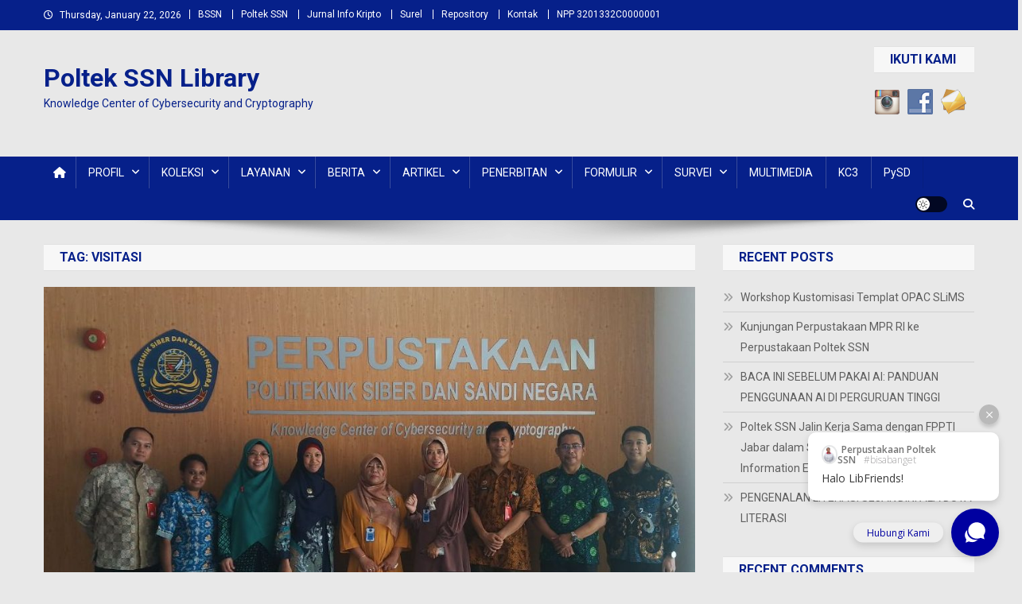

--- FILE ---
content_type: text/html; charset=UTF-8
request_url: https://library.poltekssn.ac.id/?tag=visitasi
body_size: 20782
content:
<!doctype html>
<html lang="en-US">
<head>
<meta charset="UTF-8">
<meta name="viewport" content="width=device-width, initial-scale=1">
<link rel="profile" href="http://gmpg.org/xfn/11">

<title>visitasi &#8211; Poltek SSN Library</title>
<meta name='robots' content='max-image-preview:large' />
<link rel='dns-prefetch' href='//fonts.googleapis.com' />
<link rel="alternate" type="application/rss+xml" title="Poltek SSN Library &raquo; Feed" href="https://library.poltekssn.ac.id/?feed=rss2" />
<link rel="alternate" type="application/rss+xml" title="Poltek SSN Library &raquo; Comments Feed" href="https://library.poltekssn.ac.id/?feed=comments-rss2" />
<link rel="alternate" type="application/rss+xml" title="Poltek SSN Library &raquo; visitasi Tag Feed" href="https://library.poltekssn.ac.id/?feed=rss2&#038;tag=visitasi" />
<script type="text/javascript">
window._wpemojiSettings = {"baseUrl":"https:\/\/s.w.org\/images\/core\/emoji\/14.0.0\/72x72\/","ext":".png","svgUrl":"https:\/\/s.w.org\/images\/core\/emoji\/14.0.0\/svg\/","svgExt":".svg","source":{"concatemoji":"https:\/\/library.poltekssn.ac.id\/wp-includes\/js\/wp-emoji-release.min.js?ver=6.3.1"}};
/*! This file is auto-generated */
!function(i,n){var o,s,e;function c(e){try{var t={supportTests:e,timestamp:(new Date).valueOf()};sessionStorage.setItem(o,JSON.stringify(t))}catch(e){}}function p(e,t,n){e.clearRect(0,0,e.canvas.width,e.canvas.height),e.fillText(t,0,0);var t=new Uint32Array(e.getImageData(0,0,e.canvas.width,e.canvas.height).data),r=(e.clearRect(0,0,e.canvas.width,e.canvas.height),e.fillText(n,0,0),new Uint32Array(e.getImageData(0,0,e.canvas.width,e.canvas.height).data));return t.every(function(e,t){return e===r[t]})}function u(e,t,n){switch(t){case"flag":return n(e,"\ud83c\udff3\ufe0f\u200d\u26a7\ufe0f","\ud83c\udff3\ufe0f\u200b\u26a7\ufe0f")?!1:!n(e,"\ud83c\uddfa\ud83c\uddf3","\ud83c\uddfa\u200b\ud83c\uddf3")&&!n(e,"\ud83c\udff4\udb40\udc67\udb40\udc62\udb40\udc65\udb40\udc6e\udb40\udc67\udb40\udc7f","\ud83c\udff4\u200b\udb40\udc67\u200b\udb40\udc62\u200b\udb40\udc65\u200b\udb40\udc6e\u200b\udb40\udc67\u200b\udb40\udc7f");case"emoji":return!n(e,"\ud83e\udef1\ud83c\udffb\u200d\ud83e\udef2\ud83c\udfff","\ud83e\udef1\ud83c\udffb\u200b\ud83e\udef2\ud83c\udfff")}return!1}function f(e,t,n){var r="undefined"!=typeof WorkerGlobalScope&&self instanceof WorkerGlobalScope?new OffscreenCanvas(300,150):i.createElement("canvas"),a=r.getContext("2d",{willReadFrequently:!0}),o=(a.textBaseline="top",a.font="600 32px Arial",{});return e.forEach(function(e){o[e]=t(a,e,n)}),o}function t(e){var t=i.createElement("script");t.src=e,t.defer=!0,i.head.appendChild(t)}"undefined"!=typeof Promise&&(o="wpEmojiSettingsSupports",s=["flag","emoji"],n.supports={everything:!0,everythingExceptFlag:!0},e=new Promise(function(e){i.addEventListener("DOMContentLoaded",e,{once:!0})}),new Promise(function(t){var n=function(){try{var e=JSON.parse(sessionStorage.getItem(o));if("object"==typeof e&&"number"==typeof e.timestamp&&(new Date).valueOf()<e.timestamp+604800&&"object"==typeof e.supportTests)return e.supportTests}catch(e){}return null}();if(!n){if("undefined"!=typeof Worker&&"undefined"!=typeof OffscreenCanvas&&"undefined"!=typeof URL&&URL.createObjectURL&&"undefined"!=typeof Blob)try{var e="postMessage("+f.toString()+"("+[JSON.stringify(s),u.toString(),p.toString()].join(",")+"));",r=new Blob([e],{type:"text/javascript"}),a=new Worker(URL.createObjectURL(r),{name:"wpTestEmojiSupports"});return void(a.onmessage=function(e){c(n=e.data),a.terminate(),t(n)})}catch(e){}c(n=f(s,u,p))}t(n)}).then(function(e){for(var t in e)n.supports[t]=e[t],n.supports.everything=n.supports.everything&&n.supports[t],"flag"!==t&&(n.supports.everythingExceptFlag=n.supports.everythingExceptFlag&&n.supports[t]);n.supports.everythingExceptFlag=n.supports.everythingExceptFlag&&!n.supports.flag,n.DOMReady=!1,n.readyCallback=function(){n.DOMReady=!0}}).then(function(){return e}).then(function(){var e;n.supports.everything||(n.readyCallback(),(e=n.source||{}).concatemoji?t(e.concatemoji):e.wpemoji&&e.twemoji&&(t(e.twemoji),t(e.wpemoji)))}))}((window,document),window._wpemojiSettings);
</script>
<style type="text/css">
img.wp-smiley,
img.emoji {
	display: inline !important;
	border: none !important;
	box-shadow: none !important;
	height: 1em !important;
	width: 1em !important;
	margin: 0 0.07em !important;
	vertical-align: -0.1em !important;
	background: none !important;
	padding: 0 !important;
}
</style>
	<link rel='stylesheet' id='formidable-css' href='https://library.poltekssn.ac.id/wp-content/plugins/formidable/css/formidableforms.css?ver=113055' type='text/css' media='all' />
<link rel='stylesheet' id='wp-block-library-css' href='https://library.poltekssn.ac.id/wp-includes/css/dist/block-library/style.min.css?ver=6.3.1' type='text/css' media='all' />
<style id='classic-theme-styles-inline-css' type='text/css'>
/*! This file is auto-generated */
.wp-block-button__link{color:#fff;background-color:#32373c;border-radius:9999px;box-shadow:none;text-decoration:none;padding:calc(.667em + 2px) calc(1.333em + 2px);font-size:1.125em}.wp-block-file__button{background:#32373c;color:#fff;text-decoration:none}
</style>
<style id='global-styles-inline-css' type='text/css'>
body{--wp--preset--color--black: #000000;--wp--preset--color--cyan-bluish-gray: #abb8c3;--wp--preset--color--white: #ffffff;--wp--preset--color--pale-pink: #f78da7;--wp--preset--color--vivid-red: #cf2e2e;--wp--preset--color--luminous-vivid-orange: #ff6900;--wp--preset--color--luminous-vivid-amber: #fcb900;--wp--preset--color--light-green-cyan: #7bdcb5;--wp--preset--color--vivid-green-cyan: #00d084;--wp--preset--color--pale-cyan-blue: #8ed1fc;--wp--preset--color--vivid-cyan-blue: #0693e3;--wp--preset--color--vivid-purple: #9b51e0;--wp--preset--gradient--vivid-cyan-blue-to-vivid-purple: linear-gradient(135deg,rgba(6,147,227,1) 0%,rgb(155,81,224) 100%);--wp--preset--gradient--light-green-cyan-to-vivid-green-cyan: linear-gradient(135deg,rgb(122,220,180) 0%,rgb(0,208,130) 100%);--wp--preset--gradient--luminous-vivid-amber-to-luminous-vivid-orange: linear-gradient(135deg,rgba(252,185,0,1) 0%,rgba(255,105,0,1) 100%);--wp--preset--gradient--luminous-vivid-orange-to-vivid-red: linear-gradient(135deg,rgba(255,105,0,1) 0%,rgb(207,46,46) 100%);--wp--preset--gradient--very-light-gray-to-cyan-bluish-gray: linear-gradient(135deg,rgb(238,238,238) 0%,rgb(169,184,195) 100%);--wp--preset--gradient--cool-to-warm-spectrum: linear-gradient(135deg,rgb(74,234,220) 0%,rgb(151,120,209) 20%,rgb(207,42,186) 40%,rgb(238,44,130) 60%,rgb(251,105,98) 80%,rgb(254,248,76) 100%);--wp--preset--gradient--blush-light-purple: linear-gradient(135deg,rgb(255,206,236) 0%,rgb(152,150,240) 100%);--wp--preset--gradient--blush-bordeaux: linear-gradient(135deg,rgb(254,205,165) 0%,rgb(254,45,45) 50%,rgb(107,0,62) 100%);--wp--preset--gradient--luminous-dusk: linear-gradient(135deg,rgb(255,203,112) 0%,rgb(199,81,192) 50%,rgb(65,88,208) 100%);--wp--preset--gradient--pale-ocean: linear-gradient(135deg,rgb(255,245,203) 0%,rgb(182,227,212) 50%,rgb(51,167,181) 100%);--wp--preset--gradient--electric-grass: linear-gradient(135deg,rgb(202,248,128) 0%,rgb(113,206,126) 100%);--wp--preset--gradient--midnight: linear-gradient(135deg,rgb(2,3,129) 0%,rgb(40,116,252) 100%);--wp--preset--font-size--small: 13px;--wp--preset--font-size--medium: 20px;--wp--preset--font-size--large: 36px;--wp--preset--font-size--x-large: 42px;--wp--preset--spacing--20: 0.44rem;--wp--preset--spacing--30: 0.67rem;--wp--preset--spacing--40: 1rem;--wp--preset--spacing--50: 1.5rem;--wp--preset--spacing--60: 2.25rem;--wp--preset--spacing--70: 3.38rem;--wp--preset--spacing--80: 5.06rem;--wp--preset--shadow--natural: 6px 6px 9px rgba(0, 0, 0, 0.2);--wp--preset--shadow--deep: 12px 12px 50px rgba(0, 0, 0, 0.4);--wp--preset--shadow--sharp: 6px 6px 0px rgba(0, 0, 0, 0.2);--wp--preset--shadow--outlined: 6px 6px 0px -3px rgba(255, 255, 255, 1), 6px 6px rgba(0, 0, 0, 1);--wp--preset--shadow--crisp: 6px 6px 0px rgba(0, 0, 0, 1);}:where(.is-layout-flex){gap: 0.5em;}:where(.is-layout-grid){gap: 0.5em;}body .is-layout-flow > .alignleft{float: left;margin-inline-start: 0;margin-inline-end: 2em;}body .is-layout-flow > .alignright{float: right;margin-inline-start: 2em;margin-inline-end: 0;}body .is-layout-flow > .aligncenter{margin-left: auto !important;margin-right: auto !important;}body .is-layout-constrained > .alignleft{float: left;margin-inline-start: 0;margin-inline-end: 2em;}body .is-layout-constrained > .alignright{float: right;margin-inline-start: 2em;margin-inline-end: 0;}body .is-layout-constrained > .aligncenter{margin-left: auto !important;margin-right: auto !important;}body .is-layout-constrained > :where(:not(.alignleft):not(.alignright):not(.alignfull)){max-width: var(--wp--style--global--content-size);margin-left: auto !important;margin-right: auto !important;}body .is-layout-constrained > .alignwide{max-width: var(--wp--style--global--wide-size);}body .is-layout-flex{display: flex;}body .is-layout-flex{flex-wrap: wrap;align-items: center;}body .is-layout-flex > *{margin: 0;}body .is-layout-grid{display: grid;}body .is-layout-grid > *{margin: 0;}:where(.wp-block-columns.is-layout-flex){gap: 2em;}:where(.wp-block-columns.is-layout-grid){gap: 2em;}:where(.wp-block-post-template.is-layout-flex){gap: 1.25em;}:where(.wp-block-post-template.is-layout-grid){gap: 1.25em;}.has-black-color{color: var(--wp--preset--color--black) !important;}.has-cyan-bluish-gray-color{color: var(--wp--preset--color--cyan-bluish-gray) !important;}.has-white-color{color: var(--wp--preset--color--white) !important;}.has-pale-pink-color{color: var(--wp--preset--color--pale-pink) !important;}.has-vivid-red-color{color: var(--wp--preset--color--vivid-red) !important;}.has-luminous-vivid-orange-color{color: var(--wp--preset--color--luminous-vivid-orange) !important;}.has-luminous-vivid-amber-color{color: var(--wp--preset--color--luminous-vivid-amber) !important;}.has-light-green-cyan-color{color: var(--wp--preset--color--light-green-cyan) !important;}.has-vivid-green-cyan-color{color: var(--wp--preset--color--vivid-green-cyan) !important;}.has-pale-cyan-blue-color{color: var(--wp--preset--color--pale-cyan-blue) !important;}.has-vivid-cyan-blue-color{color: var(--wp--preset--color--vivid-cyan-blue) !important;}.has-vivid-purple-color{color: var(--wp--preset--color--vivid-purple) !important;}.has-black-background-color{background-color: var(--wp--preset--color--black) !important;}.has-cyan-bluish-gray-background-color{background-color: var(--wp--preset--color--cyan-bluish-gray) !important;}.has-white-background-color{background-color: var(--wp--preset--color--white) !important;}.has-pale-pink-background-color{background-color: var(--wp--preset--color--pale-pink) !important;}.has-vivid-red-background-color{background-color: var(--wp--preset--color--vivid-red) !important;}.has-luminous-vivid-orange-background-color{background-color: var(--wp--preset--color--luminous-vivid-orange) !important;}.has-luminous-vivid-amber-background-color{background-color: var(--wp--preset--color--luminous-vivid-amber) !important;}.has-light-green-cyan-background-color{background-color: var(--wp--preset--color--light-green-cyan) !important;}.has-vivid-green-cyan-background-color{background-color: var(--wp--preset--color--vivid-green-cyan) !important;}.has-pale-cyan-blue-background-color{background-color: var(--wp--preset--color--pale-cyan-blue) !important;}.has-vivid-cyan-blue-background-color{background-color: var(--wp--preset--color--vivid-cyan-blue) !important;}.has-vivid-purple-background-color{background-color: var(--wp--preset--color--vivid-purple) !important;}.has-black-border-color{border-color: var(--wp--preset--color--black) !important;}.has-cyan-bluish-gray-border-color{border-color: var(--wp--preset--color--cyan-bluish-gray) !important;}.has-white-border-color{border-color: var(--wp--preset--color--white) !important;}.has-pale-pink-border-color{border-color: var(--wp--preset--color--pale-pink) !important;}.has-vivid-red-border-color{border-color: var(--wp--preset--color--vivid-red) !important;}.has-luminous-vivid-orange-border-color{border-color: var(--wp--preset--color--luminous-vivid-orange) !important;}.has-luminous-vivid-amber-border-color{border-color: var(--wp--preset--color--luminous-vivid-amber) !important;}.has-light-green-cyan-border-color{border-color: var(--wp--preset--color--light-green-cyan) !important;}.has-vivid-green-cyan-border-color{border-color: var(--wp--preset--color--vivid-green-cyan) !important;}.has-pale-cyan-blue-border-color{border-color: var(--wp--preset--color--pale-cyan-blue) !important;}.has-vivid-cyan-blue-border-color{border-color: var(--wp--preset--color--vivid-cyan-blue) !important;}.has-vivid-purple-border-color{border-color: var(--wp--preset--color--vivid-purple) !important;}.has-vivid-cyan-blue-to-vivid-purple-gradient-background{background: var(--wp--preset--gradient--vivid-cyan-blue-to-vivid-purple) !important;}.has-light-green-cyan-to-vivid-green-cyan-gradient-background{background: var(--wp--preset--gradient--light-green-cyan-to-vivid-green-cyan) !important;}.has-luminous-vivid-amber-to-luminous-vivid-orange-gradient-background{background: var(--wp--preset--gradient--luminous-vivid-amber-to-luminous-vivid-orange) !important;}.has-luminous-vivid-orange-to-vivid-red-gradient-background{background: var(--wp--preset--gradient--luminous-vivid-orange-to-vivid-red) !important;}.has-very-light-gray-to-cyan-bluish-gray-gradient-background{background: var(--wp--preset--gradient--very-light-gray-to-cyan-bluish-gray) !important;}.has-cool-to-warm-spectrum-gradient-background{background: var(--wp--preset--gradient--cool-to-warm-spectrum) !important;}.has-blush-light-purple-gradient-background{background: var(--wp--preset--gradient--blush-light-purple) !important;}.has-blush-bordeaux-gradient-background{background: var(--wp--preset--gradient--blush-bordeaux) !important;}.has-luminous-dusk-gradient-background{background: var(--wp--preset--gradient--luminous-dusk) !important;}.has-pale-ocean-gradient-background{background: var(--wp--preset--gradient--pale-ocean) !important;}.has-electric-grass-gradient-background{background: var(--wp--preset--gradient--electric-grass) !important;}.has-midnight-gradient-background{background: var(--wp--preset--gradient--midnight) !important;}.has-small-font-size{font-size: var(--wp--preset--font-size--small) !important;}.has-medium-font-size{font-size: var(--wp--preset--font-size--medium) !important;}.has-large-font-size{font-size: var(--wp--preset--font-size--large) !important;}.has-x-large-font-size{font-size: var(--wp--preset--font-size--x-large) !important;}
.wp-block-navigation a:where(:not(.wp-element-button)){color: inherit;}
:where(.wp-block-post-template.is-layout-flex){gap: 1.25em;}:where(.wp-block-post-template.is-layout-grid){gap: 1.25em;}
:where(.wp-block-columns.is-layout-flex){gap: 2em;}:where(.wp-block-columns.is-layout-grid){gap: 2em;}
.wp-block-pullquote{font-size: 1.5em;line-height: 1.6;}
</style>
<link rel='stylesheet' id='novelist-css' href='https://library.poltekssn.ac.id/wp-content/plugins/novelist/templates/novelist-front-end.css?ver=1.3.0' type='text/css' media='all' />
<style id='novelist-inline-css' type='text/css'>
.novelist-button {
			background: #333333;
		}
		
		.novelist-button:hover {
			background: #010101;
		}.novelist-button, .novelist-button:hover {
			color: #ffffff;
		}
</style>
<link rel='stylesheet' id='rcno-default-style-css' href='https://library.poltekssn.ac.id/wp-content/plugins/recencio-book-reviews/public/templates/rcno_default/default-style.css?ver=1.0.0' type='text/css' media='all' />
<link rel='stylesheet' id='recencio-book-reviews-css' href='https://library.poltekssn.ac.id/wp-content/plugins/recencio-book-reviews/public/css/rcno-reviews-public.css?ver=1.66.0' type='text/css' media='all' />
<style id='recencio-book-reviews-inline-css' type='text/css'>

				.rcno-admin-rating span {
				    color: rgba(255, 235, 59, 1)
				}
			
					ul.rcno-taxlist-book-covers {
					    display: flex;
					    justify-content: flex-start;
					    flex-wrap: wrap;
					    list-style: none;
					}
					ul.rcno-taxlist-book-covers li {
					    flex: 0 1 85px;
					    margin: 0 10px 10px 0;
					}
					ul.rcno-taxlist-book-covers p {
					    display: none;
					}
				
</style>
<link rel='stylesheet' id='social-widget-css' href='https://library.poltekssn.ac.id/wp-content/plugins/social-media-widget/social_widget.css?ver=6.3.1' type='text/css' media='all' />
<link rel='stylesheet' id='wbg-selectize-css' href='https://library.poltekssn.ac.id/wp-content/plugins/wp-books-gallery/assets/css/selectize.bootstrap3.min.css?ver=4.7.7' type='text/css' media='' />
<link rel='stylesheet' id='wbg-font-awesome-css' href='https://library.poltekssn.ac.id/wp-content/plugins/wp-books-gallery/assets/css/fontawesome/css/all.min.css?ver=4.7.7' type='text/css' media='' />
<link rel='stylesheet' id='wbg-front-css' href='https://library.poltekssn.ac.id/wp-content/plugins/wp-books-gallery/assets/css/wbg-front.css?ver=4.7.7' type='text/css' media='' />
<link rel='stylesheet' id='ngg_trigger_buttons-css' href='https://library.poltekssn.ac.id/wp-content/plugins/nextgen-gallery/static/GalleryDisplay/trigger_buttons.css?ver=4.0.3' type='text/css' media='all' />
<link rel='stylesheet' id='simplelightbox-0-css' href='https://library.poltekssn.ac.id/wp-content/plugins/nextgen-gallery/static/Lightbox/simplelightbox/simple-lightbox.css?ver=4.0.3' type='text/css' media='all' />
<link rel='stylesheet' id='fontawesome_v4_shim_style-css' href='https://library.poltekssn.ac.id/wp-content/plugins/nextgen-gallery/static/FontAwesome/css/v4-shims.min.css?ver=6.3.1' type='text/css' media='all' />
<link rel='stylesheet' id='fontawesome-css' href='https://library.poltekssn.ac.id/wp-content/plugins/nextgen-gallery/static/FontAwesome/css/all.min.css?ver=6.3.1' type='text/css' media='all' />
<link rel='stylesheet' id='nextgen_pagination_style-css' href='https://library.poltekssn.ac.id/wp-content/plugins/nextgen-gallery/static/GalleryDisplay/pagination_style.css?ver=4.0.3' type='text/css' media='all' />
<link rel='stylesheet' id='nextgen_basic_thumbnails_style-css' href='https://library.poltekssn.ac.id/wp-content/plugins/nextgen-gallery/static/Thumbnails/nextgen_basic_thumbnails.css?ver=4.0.3' type='text/css' media='all' />
<link rel='stylesheet' id='news-portal-fonts-css' href='https://fonts.googleapis.com/css?family=Roboto+Condensed%3A300italic%2C400italic%2C700italic%2C400%2C300%2C700%7CRoboto%3A300%2C400%2C400i%2C500%2C700%7CTitillium+Web%3A400%2C600%2C700%2C300&#038;subset=latin%2Clatin-ext' type='text/css' media='all' />
<link rel='stylesheet' id='news-portal-font-awesome-css' href='https://library.poltekssn.ac.id/wp-content/themes/news-portal/assets/library/font-awesome/css/all.min.css?ver=6.5.1' type='text/css' media='all' />
<link rel='stylesheet' id='lightslider-style-css' href='https://library.poltekssn.ac.id/wp-content/themes/news-portal/assets/library/lightslider/css/lightslider.min.css?ver=1.1.6' type='text/css' media='all' />
<link rel='stylesheet' id='news-portal-style-css' href='https://library.poltekssn.ac.id/wp-content/themes/news-portal/style.css?ver=1.5.11' type='text/css' media='all' />
<link rel='stylesheet' id='news-portal-dark-style-css' href='https://library.poltekssn.ac.id/wp-content/themes/news-portal/assets/css/np-dark.css?ver=1.5.11' type='text/css' media='all' />
<link rel='stylesheet' id='news-portal-preloader-style-css' href='https://library.poltekssn.ac.id/wp-content/themes/news-portal/assets/css/np-preloader.css?ver=1.5.11' type='text/css' media='all' />
<link rel='stylesheet' id='news-portal-responsive-style-css' href='https://library.poltekssn.ac.id/wp-content/themes/news-portal/assets/css/np-responsive.css?ver=1.5.11' type='text/css' media='all' />
<link rel='stylesheet' id='wpdevelop-bts-css' href='https://library.poltekssn.ac.id/wp-content/plugins/booking/vendors/_custom/bootstrap-css/css/bootstrap.css?ver=10.14.12' type='text/css' media='all' />
<link rel='stylesheet' id='wpdevelop-bts-theme-css' href='https://library.poltekssn.ac.id/wp-content/plugins/booking/vendors/_custom/bootstrap-css/css/bootstrap-theme.css?ver=10.14.12' type='text/css' media='all' />
<link rel='stylesheet' id='wpbc-tippy-popover-css' href='https://library.poltekssn.ac.id/wp-content/plugins/booking/vendors/_custom/tippy.js/themes/wpbc-tippy-popover.css?ver=10.14.12' type='text/css' media='all' />
<link rel='stylesheet' id='wpbc-tippy-times-css' href='https://library.poltekssn.ac.id/wp-content/plugins/booking/vendors/_custom/tippy.js/themes/wpbc-tippy-times.css?ver=10.14.12' type='text/css' media='all' />
<link rel='stylesheet' id='wpbc-material-design-icons-css' href='https://library.poltekssn.ac.id/wp-content/plugins/booking/vendors/_custom/material-design-icons/material-design-icons.css?ver=10.14.12' type='text/css' media='all' />
<link rel='stylesheet' id='wpbc-ui-both-css' href='https://library.poltekssn.ac.id/wp-content/plugins/booking/css/wpbc_ui_both.css?ver=10.14.12' type='text/css' media='all' />
<link rel='stylesheet' id='wpbc-client-pages-css' href='https://library.poltekssn.ac.id/wp-content/plugins/booking/css/client.css?ver=10.14.12' type='text/css' media='all' />
<link rel='stylesheet' id='wpbc-all-client-css' href='https://library.poltekssn.ac.id/wp-content/plugins/booking/_dist/all/_out/wpbc_all_client.css?ver=10.14.12' type='text/css' media='all' />
<link rel='stylesheet' id='wpbc-calendar-css' href='https://library.poltekssn.ac.id/wp-content/plugins/booking/css/calendar.css?ver=10.14.12' type='text/css' media='all' />
<link rel='stylesheet' id='wpbc-calendar-skin-css' href='https://library.poltekssn.ac.id/wp-content/plugins/booking/css/skins/24_9__light.css?ver=10.14.12' type='text/css' media='all' />
<link rel='stylesheet' id='wpbc-flex-timeline-css' href='https://library.poltekssn.ac.id/wp-content/plugins/booking/core/timeline/v2/_out/timeline_v2.1.css?ver=10.14.12' type='text/css' media='all' />
<script data-cfasync="false" type='text/javascript' src='https://library.poltekssn.ac.id/wp-includes/js/jquery/jquery.min.js?ver=3.7.0' id='jquery-core-js'></script>
<script data-cfasync="false" type='text/javascript' src='https://library.poltekssn.ac.id/wp-includes/js/jquery/jquery-migrate.min.js?ver=3.4.1' id='jquery-migrate-js'></script>
<script type='text/javascript' src='https://library.poltekssn.ac.id/wp-content/plugins/recencio-book-reviews/public/js/rcno-reviews-public.js?ver=1.66.0' id='recencio-book-reviews-js'></script>
<script type='text/javascript' id='photocrati_ajax-js-extra'>
/* <![CDATA[ */
var photocrati_ajax = {"url":"https:\/\/library.poltekssn.ac.id\/index.php?photocrati_ajax=1","rest_url":"https:\/\/library.poltekssn.ac.id\/index.php?rest_route=\/","wp_home_url":"https:\/\/library.poltekssn.ac.id\/index.php","wp_site_url":"https:\/\/library.poltekssn.ac.id\/index.php","wp_root_url":"https:\/\/library.poltekssn.ac.id\/index.php","wp_plugins_url":"https:\/\/library.poltekssn.ac.id\/wp-content\/plugins","wp_content_url":"https:\/\/library.poltekssn.ac.id\/wp-content","wp_includes_url":"https:\/\/library.poltekssn.ac.id\/wp-includes\/","ngg_param_slug":"nggallery","rest_nonce":"f5fe4f1800"};
/* ]]> */
</script>
<script type='text/javascript' src='https://library.poltekssn.ac.id/wp-content/plugins/nextgen-gallery/static/Legacy/ajax.min.js?ver=4.0.3' id='photocrati_ajax-js'></script>
<script type='text/javascript' src='https://library.poltekssn.ac.id/wp-content/plugins/nextgen-gallery/static/FontAwesome/js/v4-shims.min.js?ver=5.3.1' id='fontawesome_v4_shim-js'></script>
<script type='text/javascript' defer crossorigin="anonymous" data-auto-replace-svg="false" data-keep-original-source="false" data-search-pseudo-elements src='https://library.poltekssn.ac.id/wp-content/plugins/nextgen-gallery/static/FontAwesome/js/all.min.js?ver=5.3.1' id='fontawesome-js'></script>
<script type='text/javascript' src='https://library.poltekssn.ac.id/wp-content/plugins/nextgen-gallery/static/Thumbnails/nextgen_basic_thumbnails.js?ver=4.0.3' id='nextgen_basic_thumbnails_script-js'></script>
<script type='text/javascript' src='https://library.poltekssn.ac.id/wp-content/plugins/nextgen-gallery/static/Thumbnails/ajax_pagination.js?ver=4.0.3' id='nextgen-basic-thumbnails-ajax-pagination-js'></script>
<link rel="https://api.w.org/" href="https://library.poltekssn.ac.id/index.php?rest_route=/" /><link rel="alternate" type="application/json" href="https://library.poltekssn.ac.id/index.php?rest_route=/wp/v2/tags/37" /><link rel="EditURI" type="application/rsd+xml" title="RSD" href="https://library.poltekssn.ac.id/xmlrpc.php?rsd" />
<meta name="generator" content="WordPress 6.3.1" />
<!-- Analytics by WP Statistics - https://wp-statistics.com -->
<meta name="generator" content="Elementor 3.27.6; features: additional_custom_breakpoints; settings: css_print_method-external, google_font-enabled, font_display-auto">
			<style>
				.e-con.e-parent:nth-of-type(n+4):not(.e-lazyloaded):not(.e-no-lazyload),
				.e-con.e-parent:nth-of-type(n+4):not(.e-lazyloaded):not(.e-no-lazyload) * {
					background-image: none !important;
				}
				@media screen and (max-height: 1024px) {
					.e-con.e-parent:nth-of-type(n+3):not(.e-lazyloaded):not(.e-no-lazyload),
					.e-con.e-parent:nth-of-type(n+3):not(.e-lazyloaded):not(.e-no-lazyload) * {
						background-image: none !important;
					}
				}
				@media screen and (max-height: 640px) {
					.e-con.e-parent:nth-of-type(n+2):not(.e-lazyloaded):not(.e-no-lazyload),
					.e-con.e-parent:nth-of-type(n+2):not(.e-lazyloaded):not(.e-no-lazyload) * {
						background-image: none !important;
					}
				}
			</style>
			<style type="text/css" id="custom-background-css">
body.custom-background { background-color: #e8e8e8; }
</style>
	<link rel="icon" href="https://library.poltekssn.ac.id/wp-content/uploads/2022/08/cropped-LAMBANG-ORIGINAL-rev-32x32.png" sizes="32x32" />
<link rel="icon" href="https://library.poltekssn.ac.id/wp-content/uploads/2022/08/cropped-LAMBANG-ORIGINAL-rev-192x192.png" sizes="192x192" />
<link rel="apple-touch-icon" href="https://library.poltekssn.ac.id/wp-content/uploads/2022/08/cropped-LAMBANG-ORIGINAL-rev-180x180.png" />
<meta name="msapplication-TileImage" content="https://library.poltekssn.ac.id/wp-content/uploads/2022/08/cropped-LAMBANG-ORIGINAL-rev-270x270.png" />
<!--News Portal CSS -->
<style type="text/css">
.category-button.np-cat-8 a{background:#00a9e0}.category-button.np-cat-8 a:hover{background:#0077ae}.np-block-title .np-cat-8{color:#00a9e0}.category-button.np-cat-6 a{background:#53e200}.category-button.np-cat-6 a:hover{background:#21b000}.np-block-title .np-cat-6{color:#53e200}.category-button.np-cat-18 a{background:#00a9e0}.category-button.np-cat-18 a:hover{background:#0077ae}.np-block-title .np-cat-18{color:#00a9e0}.category-button.np-cat-9 a{background:#00a9e0}.category-button.np-cat-9 a:hover{background:#0077ae}.np-block-title .np-cat-9{color:#00a9e0}.category-button.np-cat-69 a{background:#00a9e0}.category-button.np-cat-69 a:hover{background:#0077ae}.np-block-title .np-cat-69{color:#00a9e0}.category-button.np-cat-7 a{background:#b200bf}.category-button.np-cat-7 a:hover{background:#80008d}.np-block-title .np-cat-7{color:#b200bf}.category-button.np-cat-11 a{background:#00a9e0}.category-button.np-cat-11 a:hover{background:#0077ae}.np-block-title .np-cat-11{color:#00a9e0}.category-button.np-cat-19 a{background:#00a9e0}.category-button.np-cat-19 a:hover{background:#0077ae}.np-block-title .np-cat-19{color:#00a9e0}.category-button.np-cat-20 a{background:#00a9e0}.category-button.np-cat-20 a:hover{background:#0077ae}.np-block-title .np-cat-20{color:#00a9e0}.navigation .nav-links a,.bttn,button,input[type='button'],input[type='reset'],input[type='submit'],.navigation .nav-links a:hover,.bttn:hover,button,input[type='button']:hover,input[type='reset']:hover,input[type='submit']:hover,.widget_search .search-submit,.edit-link .post-edit-link,.reply .comment-reply-link,.np-top-header-wrap,.np-header-menu-wrapper,#site-navigation ul.sub-menu,#site-navigation ul.children,.np-header-menu-wrapper::before,.np-header-menu-wrapper::after,.np-header-search-wrapper .search-form-main .search-submit,.news_portal_slider .lSAction > a:hover,.news_portal_default_tabbed ul.widget-tabs li,.np-full-width-title-nav-wrap .carousel-nav-action .carousel-controls:hover,.news_portal_social_media .social-link a,.np-archive-more .np-button:hover,.error404 .page-title,#np-scrollup,.news_portal_featured_slider .slider-posts .lSAction > a:hover,div.wpforms-container-full .wpforms-form input[type='submit'],div.wpforms-container-full .wpforms-form button[type='submit'],div.wpforms-container-full .wpforms-form .wpforms-page-button,div.wpforms-container-full .wpforms-form input[type='submit']:hover,div.wpforms-container-full .wpforms-form button[type='submit']:hover,div.wpforms-container-full .wpforms-form .wpforms-page-button:hover,.widget.widget_tag_cloud a:hover{background:#06208a}
.home .np-home-icon a,.np-home-icon a:hover,#site-navigation ul li:hover > a,#site-navigation ul li.current-menu-item > a,#site-navigation ul li.current_page_item > a,#site-navigation ul li.current-menu-ancestor > a,#site-navigation ul li.focus > a,.news_portal_default_tabbed ul.widget-tabs li.ui-tabs-active,.news_portal_default_tabbed ul.widget-tabs li:hover,.menu-toggle:hover,.menu-toggle:focus{background:#000058}
.np-header-menu-block-wrap::before,.np-header-menu-block-wrap::after{border-right-color:#000058}
a,a:hover,a:focus,a:active,.widget a:hover,.widget a:hover::before,.widget li:hover::before,.entry-footer a:hover,.comment-author .fn .url:hover,#cancel-comment-reply-link,#cancel-comment-reply-link:before,.logged-in-as a,.np-slide-content-wrap .post-title a:hover,#top-footer .widget a:hover,#top-footer .widget a:hover:before,#top-footer .widget li:hover:before,.news_portal_featured_posts .np-single-post .np-post-content .np-post-title a:hover,.news_portal_fullwidth_posts .np-single-post .np-post-title a:hover,.news_portal_block_posts .layout3 .np-primary-block-wrap .np-single-post .np-post-title a:hover,.news_portal_featured_posts .layout2 .np-single-post-wrap .np-post-content .np-post-title a:hover,.np-block-title,.widget-title,.page-header .page-title,.np-related-title,.np-post-meta span:hover,.np-post-meta span a:hover,.news_portal_featured_posts .layout2 .np-single-post-wrap .np-post-content .np-post-meta span:hover,.news_portal_featured_posts .layout2 .np-single-post-wrap .np-post-content .np-post-meta span a:hover,.np-post-title.small-size a:hover,#footer-navigation ul li a:hover,.entry-title a:hover,.entry-meta span a:hover,.entry-meta span:hover,.np-post-meta span:hover,.np-post-meta span a:hover,.news_portal_featured_posts .np-single-post-wrap .np-post-content .np-post-meta span:hover,.news_portal_featured_posts .np-single-post-wrap .np-post-content .np-post-meta span a:hover,.news_portal_featured_slider .featured-posts .np-single-post .np-post-content .np-post-title a:hover,.news-portal-search-results-wrap .news-portal-search-article-item .news-portal-search-post-element .posted-on:hover a,.news-portal-search-results-wrap .news-portal-search-article-item .news-portal-search-post-element .posted-on:hover:before,.news-portal-search-results-wrap .news-portal-search-article-item .news-portal-search-post-element .news-portal-search-post-title a:hover,.np-block-title,.widget-title,.page-header .page-title,.np-related-title,.widget_block .wp-block-group__inner-container > h1,.widget_block .wp-block-group__inner-container > h2,.widget_block .wp-block-group__inner-container > h3,.widget_block .wp-block-group__inner-container > h4,.widget_block .wp-block-group__inner-container > h5,.widget_block .wp-block-group__inner-container > h6{color:#06208a}
.site-mode--dark .news_portal_featured_posts .np-single-post-wrap .np-post-content .np-post-title a:hover,.site-mode--dark .np-post-title.large-size a:hover,.site-mode--dark .np-post-title.small-size a:hover,.site-mode--dark .news-ticker-title>a:hover,.site-mode--dark .np-archive-post-content-wrapper .entry-title a:hover,.site-mode--dark h1.entry-title:hover,.site-mode--dark .news_portal_block_posts .layout4 .np-post-title a:hover{color:#06208a}
.navigation .nav-links a,.bttn,button,input[type='button'],input[type='reset'],input[type='submit'],.widget_search .search-submit,.np-archive-more .np-button:hover,.widget.widget_tag_cloud a:hover{border-color:#06208a}
.comment-list .comment-body,.np-header-search-wrapper .search-form-main{border-top-color:#06208a}
.np-header-search-wrapper .search-form-main:before{border-bottom-color:#06208a}
@media (max-width:768px){#site-navigation,.main-small-navigation li.current-menu-item > .sub-toggle i{background:#06208a !important}}
.news-portal-wave .np-rect,.news-portal-three-bounce .np-child,.news-portal-folding-cube .np-cube:before{background-color:#06208a}
.site-title a,.site-description{color:#06208a}
</style></head>

<body class="archive tag tag-visitasi tag-37 custom-background eio-default group-blog hfeed right-sidebar fullwidth_layout archive-grid site-mode--light elementor-default elementor-kit-130">


<div id="page" class="site">

	<a class="skip-link screen-reader-text" href="#content">Skip to content</a>

	<div class="np-top-header-wrap"><div class="mt-container">		<div class="np-top-left-section-wrapper">
			<div class="date-section">Thursday, January 22, 2026</div>
							<nav id="top-navigation" class="top-navigation" role="navigation">
					<div class="menu-otherlink-container"><ul id="top-menu" class="menu"><li id="menu-item-145" class="menu-item menu-item-type-custom menu-item-object-custom menu-item-145"><a href="https://www.bssn.go.id">BSSN</a></li>
<li id="menu-item-144" class="menu-item menu-item-type-custom menu-item-object-custom menu-item-144"><a href="https://www.poltekssn.ac.id">Poltek SSN</a></li>
<li id="menu-item-146" class="menu-item menu-item-type-custom menu-item-object-custom menu-item-146"><a href="https://infokripto.poltekssn.ac.id">Jurnal Info Kripto</a></li>
<li id="menu-item-147" class="menu-item menu-item-type-custom menu-item-object-custom menu-item-147"><a href="https://mail.poltekssn.ac.id">Surel</a></li>
<li id="menu-item-148" class="menu-item menu-item-type-custom menu-item-object-custom menu-item-148"><a href="https://kc3.poltekssn.ac.id">Repository</a></li>
<li id="menu-item-141" class="menu-item menu-item-type-post_type menu-item-object-page menu-item-141"><a href="https://library.poltekssn.ac.id/?page_id=80">Kontak</a></li>
<li id="menu-item-662" class="menu-item menu-item-type-custom menu-item-object-custom menu-item-662"><a href="https://library.poltekssn.ac.id/?page_id=649">NPP 3201332C0000001</a></li>
</ul></div>				</nav><!-- #site-navigation -->
					</div><!-- .np-top-left-section-wrapper -->
		<div class="np-top-right-section-wrapper">
			<div class="mt-social-icons-wrapper"></div><!-- .mt-social-icons-wrapper -->		</div><!-- .np-top-right-section-wrapper -->
</div><!-- .mt-container --></div><!-- .np-top-header-wrap --><header id="masthead" class="site-header" role="banner"><div class="np-logo-section-wrapper"><div class="mt-container">		<div class="site-branding">

			
							<p class="site-title"><a href="https://library.poltekssn.ac.id/" rel="home">Poltek SSN Library</a></p>
							<p class="site-description">Knowledge Center of Cybersecurity and Cryptography</p>
						
		</div><!-- .site-branding -->
		<div class="np-header-ads-area">
			<section id="social-widget-2" class="widget Social_Widget"><h4 class="widget-title">Ikuti Kami</h4><div class="socialmedia-buttons smw_center"><a href="http://instagram.com/poltekssn.library" rel="nofollow" target="_blank"><img width="32" height="32" src="https://library.poltekssn.ac.id/wp-content/plugins/social-media-widget/images/default/32/instagram.png" 
				alt="Ikuti Kami di Kanal Instagram" 
				title="poltekssn.library" style="opacity: 0.8; -moz-opacity: 0.8;" class="fade" /></a><a href="http://facebook.com/perpustakaan.stsn" rel="nofollow" target="_blank"><img width="32" height="32" src="https://library.poltekssn.ac.id/wp-content/plugins/social-media-widget/images/default/32/facebook.png" 
				alt="Ikuti Kami di Kanal Facebook" 
				title="Ikuti Kami di Kanal Facebook" style="opacity: 0.8; -moz-opacity: 0.8;" class="fade" /></a><a href="mailto:%20layanan.perpustakaan@poltekssn.ac.id" rel="nofollow" target="_blank"><img width="32" height="32" src="https://library.poltekssn.ac.id/wp-content/plugins/social-media-widget/images/default/32/email.png" 
				alt="Ikuti Kami di Kanal E-mail" 
				title="Ikuti Kami di Kanal E-mail" style="opacity: 0.8; -moz-opacity: 0.8;" class="fade" /></a></div></section>		</div><!-- .np-header-ads-area -->
</div><!-- .mt-container --></div><!-- .np-logo-section-wrapper -->		<div id="np-menu-wrap" class="np-header-menu-wrapper">
			<div class="np-header-menu-block-wrap">
				<div class="mt-container">
												<div class="np-home-icon">
								<a href="https://library.poltekssn.ac.id/" rel="home"> <i class="fa fa-home"> </i> </a>
							</div><!-- .np-home-icon -->
										<div class="mt-header-menu-wrap">
						<a href="javascript:void(0)" class="menu-toggle hide"><i class="fa fa-navicon"> </i> </a>
						<nav id="site-navigation" class="main-navigation" role="navigation">
							<div class="menu-utama-container"><ul id="primary-menu" class="menu"><li id="menu-item-70" class="menu-item menu-item-type-post_type menu-item-object-page menu-item-has-children menu-item-70"><a href="https://library.poltekssn.ac.id/?page_id=60">PROFIL</a>
<ul class="sub-menu">
	<li id="menu-item-331" class="menu-item menu-item-type-post_type menu-item-object-page menu-item-331"><a href="https://library.poltekssn.ac.id/?page_id=320">Sejarah</a></li>
	<li id="menu-item-330" class="menu-item menu-item-type-post_type menu-item-object-page menu-item-330"><a href="https://library.poltekssn.ac.id/?page_id=322">Visi dan Misi</a></li>
	<li id="menu-item-328" class="menu-item menu-item-type-post_type menu-item-object-page menu-item-328"><a href="https://library.poltekssn.ac.id/?page_id=326">Koleksi Perpustakaan</a></li>
	<li id="menu-item-329" class="menu-item menu-item-type-post_type menu-item-object-page menu-item-329"><a href="https://library.poltekssn.ac.id/?page_id=324">Fasilitas</a></li>
	<li id="menu-item-100" class="menu-item menu-item-type-post_type menu-item-object-page menu-item-100"><a href="https://library.poltekssn.ac.id/?page_id=98">Tim Perpustakaan</a></li>
	<li id="menu-item-652" class="menu-item menu-item-type-post_type menu-item-object-page menu-item-652"><a href="https://library.poltekssn.ac.id/?page_id=649">Nomor Pokok Perpustakaan</a></li>
</ul>
</li>
<li id="menu-item-334" class="menu-item menu-item-type-custom menu-item-object-custom menu-item-has-children menu-item-334"><a href="#">KOLEKSI</a>
<ul class="sub-menu">
	<li id="menu-item-318" class="menu-item menu-item-type-post_type menu-item-object-page menu-item-318"><a href="https://library.poltekssn.ac.id/?page_id=313">Mobile Library Poltek SSN</a></li>
</ul>
</li>
<li id="menu-item-73" class="menu-item menu-item-type-taxonomy menu-item-object-category menu-item-has-children menu-item-73"><a href="https://library.poltekssn.ac.id/?cat=11">LAYANAN</a>
<ul class="sub-menu">
	<li id="menu-item-95" class="menu-item menu-item-type-post_type menu-item-object-page menu-item-95"><a href="https://library.poltekssn.ac.id/?page_id=92">Layanan Sirkulasi</a></li>
	<li id="menu-item-794" class="menu-item menu-item-type-post_type menu-item-object-page menu-item-794"><a href="https://library.poltekssn.ac.id/?page_id=793">Reservasi Ruangan Perpustakaan</a></li>
</ul>
</li>
<li id="menu-item-75" class="menu-item menu-item-type-taxonomy menu-item-object-category menu-item-has-children menu-item-75"><a href="https://library.poltekssn.ac.id/?cat=6">BERITA</a>
<ul class="sub-menu">
	<li id="menu-item-76" class="menu-item menu-item-type-taxonomy menu-item-object-category menu-item-76"><a href="https://library.poltekssn.ac.id/?cat=7">Kegiatan</a></li>
	<li id="menu-item-78" class="menu-item menu-item-type-taxonomy menu-item-object-category menu-item-78"><a href="https://library.poltekssn.ac.id/?cat=9">Informasi</a></li>
</ul>
</li>
<li id="menu-item-77" class="menu-item menu-item-type-taxonomy menu-item-object-category menu-item-has-children menu-item-77"><a href="https://library.poltekssn.ac.id/?cat=8">ARTIKEL</a>
<ul class="sub-menu">
	<li id="menu-item-524" class="menu-item menu-item-type-post_type_archive menu-item-object-rcno_review menu-item-524"><a href="https://library.poltekssn.ac.id/?post_type=rcno_review">Reviu Buku</a></li>
</ul>
</li>
<li id="menu-item-356" class="menu-item menu-item-type-post_type menu-item-object-page menu-item-has-children menu-item-356"><a href="https://library.poltekssn.ac.id/?page_id=178">PENERBITAN</a>
<ul class="sub-menu">
	<li id="menu-item-1104" class="menu-item menu-item-type-taxonomy menu-item-object-category menu-item-1104"><a href="https://library.poltekssn.ac.id/?cat=19">Semua Kategori</a></li>
	<li id="menu-item-390" class="menu-item menu-item-type-taxonomy menu-item-object-book_category menu-item-390"><a href="https://library.poltekssn.ac.id/?book_category=keamanan-siber">Keamanan Siber</a></li>
	<li id="menu-item-391" class="menu-item menu-item-type-taxonomy menu-item-object-book_category menu-item-391"><a href="https://library.poltekssn.ac.id/?book_category=modul-ajar">Modul Ajar</a></li>
</ul>
</li>
<li id="menu-item-1778" class="menu-item menu-item-type-post_type menu-item-object-page menu-item-has-children menu-item-1778"><a href="https://library.poltekssn.ac.id/?page_id=1776">FORMULIR</a>
<ul class="sub-menu">
	<li id="menu-item-897" class="menu-item menu-item-type-post_type menu-item-object-page menu-item-897"><a href="https://library.poltekssn.ac.id/?page_id=896">Form LRPI</a></li>
	<li id="menu-item-1775" class="menu-item menu-item-type-post_type menu-item-object-page menu-item-1775"><a href="https://library.poltekssn.ac.id/?page_id=1773">Form Usulan Koleksi</a></li>
	<li id="menu-item-1421" class="menu-item menu-item-type-post_type menu-item-object-page menu-item-1421"><a href="https://library.poltekssn.ac.id/?page_id=1413">Daftar Hadir Kegiatan</a></li>
	<li id="menu-item-280" class="menu-item menu-item-type-post_type menu-item-object-page menu-item-has-children menu-item-280"><a href="https://library.poltekssn.ac.id/?page_id=274">Form Daftar Keanggotaan Baru</a>
	<ul class="sub-menu">
		<li id="menu-item-270" class="menu-item menu-item-type-post_type menu-item-object-page menu-item-270"><a href="https://library.poltekssn.ac.id/?page_id=255">Form Daftar Ulang Anggota</a></li>
	</ul>
</li>
	<li id="menu-item-692" class="menu-item menu-item-type-post_type menu-item-object-page menu-item-692"><a href="https://library.poltekssn.ac.id/?page_id=691">Form Piket Layanan Harian</a></li>
</ul>
</li>
<li id="menu-item-989" class="menu-item menu-item-type-custom menu-item-object-custom menu-item-has-children menu-item-989"><a href="#">SURVEI</a>
<ul class="sub-menu">
	<li id="menu-item-993" class="menu-item menu-item-type-post_type menu-item-object-page menu-item-993"><a href="https://library.poltekssn.ac.id/?page_id=991">SURVEI LITERASI INFORMASI</a></li>
</ul>
</li>
<li id="menu-item-357" class="menu-item menu-item-type-custom menu-item-object-custom menu-item-357"><a href="#">MULTIMEDIA</a></li>
<li id="menu-item-91" class="menu-item menu-item-type-custom menu-item-object-custom menu-item-91"><a href="http://kc3.poltekssn.ac.id/">KC3</a></li>
<li id="menu-item-371" class="menu-item menu-item-type-post_type menu-item-object-page menu-item-371"><a href="https://library.poltekssn.ac.id/?page_id=363">PySD</a></li>
</ul></div>						</nav><!-- #site-navigation -->
					</div><!-- .mt-header-menu-wrap -->
					<div class="np-icon-elements-wrapper">
						        <div id="np-site-mode-wrap" class="np-icon-elements">
            <a id="mode-switcher" class="light-mode" data-site-mode="light-mode" href="#">
                <span class="site-mode-icon">site mode button</span>
            </a>
        </div><!-- #np-site-mode-wrap -->
							<div class="np-header-search-wrapper">                    
				                <span class="search-main"><a href="javascript:void(0)"><i class="fa fa-search"></i></a></span>
				                <div class="search-form-main np-clearfix">
					                <form role="search" method="get" class="search-form" action="https://library.poltekssn.ac.id/">
				<label>
					<span class="screen-reader-text">Search for:</span>
					<input type="search" class="search-field" placeholder="Search &hellip;" value="" name="s" />
				</label>
				<input type="submit" class="search-submit" value="Search" />
			</form>					            </div>
							</div><!-- .np-header-search-wrapper -->
											</div> <!-- .np-icon-elements-wrapper -->
				</div>
			</div>
		</div><!-- .np-header-menu-wrapper -->
</header><!-- .site-header -->
	<div id="content" class="site-content">
		<div class="mt-container">
<div class="mt-archive-content-wrapper">

	<div id="primary" class="content-area">
		<main id="main" class="site-main" role="main">

		
			<header class="page-header">
				<h1 class="page-title">Tag: <span>visitasi</span></h1>			</header><!-- .page-header -->

			<div class="np-archive-classic-post-wrapper">
<article id="post-420" class="post-420 post type-post status-publish format-standard has-post-thumbnail hentry category-kegiatan tag-pendampingan-akreditasi tag-program-akreditasi tag-visitasi">	

	<div class="np-article-thumb">
		<a href="https://library.poltekssn.ac.id/?p=420">
			<img loading="lazy" width="976" height="492" src="https://library.poltekssn.ac.id/wp-content/uploads/2022/11/WhatsApp-Image-2022-11-04-at-14.04.44-1-1-e1667811579516.jpeg" class="attachment-full size-full wp-post-image" alt="" decoding="async" srcset="https://library.poltekssn.ac.id/wp-content/uploads/2022/11/WhatsApp-Image-2022-11-04-at-14.04.44-1-1-e1667811579516.jpeg 976w, https://library.poltekssn.ac.id/wp-content/uploads/2022/11/WhatsApp-Image-2022-11-04-at-14.04.44-1-1-e1667811579516-300x151.jpeg 300w, https://library.poltekssn.ac.id/wp-content/uploads/2022/11/WhatsApp-Image-2022-11-04-at-14.04.44-1-1-e1667811579516-768x387.jpeg 768w" sizes="(max-width: 976px) 100vw, 976px" />		</a>
	</div><!-- .np-article-thumb -->

	<div class="np-archive-post-content-wrapper">
		<header class="entry-header">
			<h2 class="entry-title"><a href="https://library.poltekssn.ac.id/?p=420" rel="bookmark">Pendampingan Akreditasi Perpustakaan Poltek SSN, Menuju Peningkatan Mutu dan Pelayanan Prima</a></h2>					<div class="entry-meta">
						<span class="posted-on"><a href="https://library.poltekssn.ac.id/?p=420" rel="bookmark"><time class="entry-date published" datetime="2022-10-17T15:20:00+07:00">2022-10-17</time><time class="updated" datetime="2022-11-07T16:04:22+07:00">2022-11-07</time></a></span><span class="byline"><span class="author vcard"><a class="url fn n" href="https://library.poltekssn.ac.id/?author=4">Buku Kembar</a></span></span><span class="comments-link"><a href="https://library.poltekssn.ac.id/?p=420#respond">Leave a Comment<span class="screen-reader-text"> on Pendampingan Akreditasi Perpustakaan Poltek SSN, Menuju Peningkatan Mutu dan Pelayanan Prima</span></a></span>					</div><!-- .entry-meta -->
					</header><!-- .entry-header -->

		<div class="entry-content">
			<p>Bogor – Perpustakaan Politeknik Siber dan Sandi Negara (Poltek SSN) telah menyelenggarakan kegiatan pendampingan akreditasi perpustakaan perguruan tinggi di Perpustakaan Poltek SSN Ciseeng, Jum’at (14/10). Narasumber kegiatan ini Dra. Ika Candrawulan dan Dra. Siti Mulyani Pustakawan Madya dari Dinas Perpustakaan dan Kearsipan Daerah Jawa Barat sekaligus sebagai Tim Asesor Perpustakaan Nasional RI. Kegiatan ini dilaksanakan  <a class="read-more" href="https://library.poltekssn.ac.id/?p=420">Read more</a></p>
<span class="np-archive-more"><a href="https://library.poltekssn.ac.id/?p=420" class="np-button"><i class="fa fa-arrow-circle-right"></i>Lanjutkan Baca</a></span>		</div><!-- .entry-content -->

		<footer class="entry-footer">
					</footer><!-- .entry-footer -->
	</div><!-- .np-archive-post-content-wrapper -->
</article><!-- #post-420 -->

</div><!-- .np-archive-classic-post-wrapper -->
		</main><!-- #main -->
	</div><!-- #primary -->

	
<aside id="secondary" class="widget-area" role="complementary">
	<section id="block-3" class="widget widget_block"><div class="wp-block-group is-layout-flow wp-block-group-is-layout-flow"><div class="wp-block-group__inner-container"><h2 class="wp-block-heading">Recent Posts</h2><ul class="wp-block-latest-posts__list wp-block-latest-posts"><li><a class="wp-block-latest-posts__post-title" href="https://library.poltekssn.ac.id/?p=2117">Workshop Kustomisasi Templat OPAC SLiMS</a></li>
<li><a class="wp-block-latest-posts__post-title" href="https://library.poltekssn.ac.id/?p=2092">Kunjungan Perpustakaan MPR RI ke Perpustakaan Poltek SSN</a></li>
<li><a class="wp-block-latest-posts__post-title" href="https://library.poltekssn.ac.id/?p=1789">BACA INI SEBELUM PAKAI AI: PANDUAN PENGGUNAAN AI DI PERGURUAN TINGGI</a></li>
<li><a class="wp-block-latest-posts__post-title" href="https://library.poltekssn.ac.id/?p=1732">Poltek SSN Jalin Kerja Sama dengan FPPTI Jabar dalam Seminar Internasional “Cyber &amp; Information Ethics”</a></li>
<li><a class="wp-block-latest-posts__post-title" href="https://library.poltekssn.ac.id/?p=1756">PENGENALAN LITERASI SEJAK DINI ALA DUTA LITERASI</a></li>
</ul></div></div></section><section id="block-4" class="widget widget_block"><div class="wp-block-group is-layout-flow wp-block-group-is-layout-flow"><div class="wp-block-group__inner-container"><h2 class="wp-block-heading">Recent Comments</h2><ol class="wp-block-latest-comments"><li class="wp-block-latest-comments__comment"><article><footer class="wp-block-latest-comments__comment-meta"><a class="wp-block-latest-comments__comment-author" href="https://library.poltekssn.ac.id/?author=3">Febriansyah</a> on <a class="wp-block-latest-comments__comment-link" href="https://library.poltekssn.ac.id/?p=1648#comment-51">Tak Kenal Maka Tak Datang: Sosialisasi Perpustakaan untuk Taruna Pratama</a></footer></article></li><li class="wp-block-latest-comments__comment"><article><footer class="wp-block-latest-comments__comment-meta"><a class="wp-block-latest-comments__comment-author" href="https://it.telkomuniversity.ac.id/pisah-sambut-direktur-dan-perkenalan-direktur-baru-puti-semangat-baru-untuk-inovasi-dan-kolaborasi/">IT Telkom</a> on <a class="wp-block-latest-comments__comment-link" href="https://library.poltekssn.ac.id/?p=1648#comment-50">Tak Kenal Maka Tak Datang: Sosialisasi Perpustakaan untuk Taruna Pratama</a></footer></article></li><li class="wp-block-latest-comments__comment"><article><footer class="wp-block-latest-comments__comment-meta"><span class="wp-block-latest-comments__comment-author">Anik</span> on <a class="wp-block-latest-comments__comment-link" href="https://library.poltekssn.ac.id/?p=1502#comment-44">VOTE for D&#8217;RASI 2025</a></footer></article></li></ol></div></div></section><section id="block-5" class="widget widget_block"><div class="wp-block-group is-layout-flow wp-block-group-is-layout-flow"><div class="wp-block-group__inner-container"><h2 class="wp-block-heading">Archives</h2><ul class="wp-block-archives-list wp-block-archives">	<li><a href='https://library.poltekssn.ac.id/?m=202510'>October 2025</a></li>
	<li><a href='https://library.poltekssn.ac.id/?m=202508'>August 2025</a></li>
	<li><a href='https://library.poltekssn.ac.id/?m=202507'>July 2025</a></li>
	<li><a href='https://library.poltekssn.ac.id/?m=202506'>June 2025</a></li>
	<li><a href='https://library.poltekssn.ac.id/?m=202504'>April 2025</a></li>
	<li><a href='https://library.poltekssn.ac.id/?m=202503'>March 2025</a></li>
	<li><a href='https://library.poltekssn.ac.id/?m=202502'>February 2025</a></li>
	<li><a href='https://library.poltekssn.ac.id/?m=202408'>August 2024</a></li>
	<li><a href='https://library.poltekssn.ac.id/?m=202407'>July 2024</a></li>
	<li><a href='https://library.poltekssn.ac.id/?m=202312'>December 2023</a></li>
	<li><a href='https://library.poltekssn.ac.id/?m=202311'>November 2023</a></li>
	<li><a href='https://library.poltekssn.ac.id/?m=202310'>October 2023</a></li>
	<li><a href='https://library.poltekssn.ac.id/?m=202308'>August 2023</a></li>
	<li><a href='https://library.poltekssn.ac.id/?m=202305'>May 2023</a></li>
	<li><a href='https://library.poltekssn.ac.id/?m=202304'>April 2023</a></li>
	<li><a href='https://library.poltekssn.ac.id/?m=202303'>March 2023</a></li>
	<li><a href='https://library.poltekssn.ac.id/?m=202302'>February 2023</a></li>
	<li><a href='https://library.poltekssn.ac.id/?m=202211'>November 2022</a></li>
	<li><a href='https://library.poltekssn.ac.id/?m=202210'>October 2022</a></li>
	<li><a href='https://library.poltekssn.ac.id/?m=202207'>July 2022</a></li>
</ul></div></div></section></aside><!-- #secondary -->

</div><!-- .mt-archive-content-wrapper -->


		</div><!-- .mt-container -->
	</div><!-- #content -->

	<footer id="colophon" class="site-footer" role="contentinfo">
<div id="top-footer" class="footer-widgets-wrapper footer_column_three np-clearfix">
    <div class="mt-container">
        <div class="footer-widgets-area np-clearfix">
            <div class="np-footer-widget-wrapper np-column-wrapper np-clearfix">
                <div class="np-footer-widget wow fadeInLeft" data-wow-duration="0.5s">
                    <section id="block-25" class="widget widget_block">
<div class="forminator-guttenberg"></div>
</section><section id="wp_statistics_widget-3" class="widget widget_wp_statistics_widget"><h4 class="widget-title">Stats</h4><ul><li><label>Online Visitors:&nbsp;</label>1</li><li><label>Today's Views:&nbsp;</label>3,574</li><li><label>Today's Visitors:&nbsp;</label>1</li><li><label>Yesterday's Views:&nbsp;</label>5,561</li><li><label>Yesterday's Visitors:&nbsp;</label>1</li><li><label>Last 7 Days Views:&nbsp;</label>20,777</li><li><label>Last 30 Days Views:&nbsp;</label>106,623</li><li><label>Total Views:&nbsp;</label>889,084</li><li><label>Total Visitors:&nbsp;</label>849</li><li><label>Total Posts:&nbsp;</label>30</li><li><label>Total Pages:&nbsp;</label>43</li></ul></section>                </div>
                                <div class="np-footer-widget wow fadeInLeft" data-woww-duration="1s">
                    <section id="block-20" class="widget widget_block widget_tag_cloud"><p class="wp-block-tag-cloud"><a href="https://library.poltekssn.ac.id/?tag=ai" class="tag-cloud-link tag-link-81 tag-link-position-1" style="font-size: 8pt;" aria-label="AI (1 item)">AI</a>
<a href="https://library.poltekssn.ac.id/?tag=artificial-intelligence" class="tag-cloud-link tag-link-84 tag-link-position-2" style="font-size: 12.2pt;" aria-label="artificial intelligence (2 items)">artificial intelligence</a>
<a href="https://library.poltekssn.ac.id/?tag=bimbingan-teknis" class="tag-cloud-link tag-link-55 tag-link-position-3" style="font-size: 8pt;" aria-label="bimbingan teknis (1 item)">bimbingan teknis</a>
<a href="https://library.poltekssn.ac.id/?tag=bisabanget" class="tag-cloud-link tag-link-61 tag-link-position-4" style="font-size: 22pt;" aria-label="bisabanget (7 items)">bisabanget</a>
<a href="https://library.poltekssn.ac.id/?tag=data-science" class="tag-cloud-link tag-link-89 tag-link-position-5" style="font-size: 8pt;" aria-label="data science (1 item)">data science</a>
<a href="https://library.poltekssn.ac.id/?tag=digital-marketing" class="tag-cloud-link tag-link-13 tag-link-position-6" style="font-size: 8pt;" aria-label="digital marketing (1 item)">digital marketing</a>
<a href="https://library.poltekssn.ac.id/?tag=direktur-poltek-ssn" class="tag-cloud-link tag-link-101 tag-link-position-7" style="font-size: 8pt;" aria-label="Direktur Poltek SSN (1 item)">Direktur Poltek SSN</a>
<a href="https://library.poltekssn.ac.id/?tag=duta-literasi" class="tag-cloud-link tag-link-73 tag-link-position-8" style="font-size: 19.2pt;" aria-label="Duta Literasi (5 items)">Duta Literasi</a>
<a href="https://library.poltekssn.ac.id/?tag=fppti" class="tag-cloud-link tag-link-92 tag-link-position-9" style="font-size: 12.2pt;" aria-label="FPPTI (2 items)">FPPTI</a>
<a href="https://library.poltekssn.ac.id/?tag=generative-ai" class="tag-cloud-link tag-link-106 tag-link-position-10" style="font-size: 8pt;" aria-label="Generative AI (1 item)">Generative AI</a>
<a href="https://library.poltekssn.ac.id/?tag=hewan-liar" class="tag-cloud-link tag-link-86 tag-link-position-11" style="font-size: 8pt;" aria-label="Hewan liar (1 item)">Hewan liar</a>
<a href="https://library.poltekssn.ac.id/?tag=ieee" class="tag-cloud-link tag-link-48 tag-link-position-12" style="font-size: 12.2pt;" aria-label="IEEE (2 items)">IEEE</a>
<a href="https://library.poltekssn.ac.id/?tag=impka" class="tag-cloud-link tag-link-102 tag-link-position-13" style="font-size: 8pt;" aria-label="IMPKA (1 item)">IMPKA</a>
<a href="https://library.poltekssn.ac.id/?tag=kecerdasan-buatan" class="tag-cloud-link tag-link-82 tag-link-position-14" style="font-size: 8pt;" aria-label="kecerdasan buatan (1 item)">kecerdasan buatan</a>
<a href="https://library.poltekssn.ac.id/?tag=kehebatan-otak" class="tag-cloud-link tag-link-85 tag-link-position-15" style="font-size: 8pt;" aria-label="kehebatan otak (1 item)">kehebatan otak</a>
<a href="https://library.poltekssn.ac.id/?tag=kerja-sama" class="tag-cloud-link tag-link-99 tag-link-position-16" style="font-size: 8pt;" aria-label="kerja sama (1 item)">kerja sama</a>
<a href="https://library.poltekssn.ac.id/?tag=kerja-sama-perpustakaan" class="tag-cloud-link tag-link-108 tag-link-position-17" style="font-size: 8pt;" aria-label="kerja sama perpustakaan (1 item)">kerja sama perpustakaan</a>
<a href="https://library.poltekssn.ac.id/?tag=kesalahan-ketik" class="tag-cloud-link tag-link-83 tag-link-position-18" style="font-size: 8pt;" aria-label="kesalahan ketik (1 item)">kesalahan ketik</a>
<a href="https://library.poltekssn.ac.id/?tag=kunjungan-kerja" class="tag-cloud-link tag-link-53 tag-link-position-19" style="font-size: 8pt;" aria-label="Kunjungan Kerja (1 item)">Kunjungan Kerja</a>
<a href="https://library.poltekssn.ac.id/?tag=literasi-informasi" class="tag-cloud-link tag-link-66 tag-link-position-20" style="font-size: 15pt;" aria-label="Literasi Informasi (3 items)">Literasi Informasi</a>
<a href="https://library.poltekssn.ac.id/?tag=literasi-series" class="tag-cloud-link tag-link-65 tag-link-position-21" style="font-size: 8pt;" aria-label="Literasi Series (1 item)">Literasi Series</a>
<a href="https://library.poltekssn.ac.id/?tag=manajemen-koleksi" class="tag-cloud-link tag-link-91 tag-link-position-22" style="font-size: 8pt;" aria-label="manajemen koleksi (1 item)">manajemen koleksi</a>
<a href="https://library.poltekssn.ac.id/?tag=oreilly" class="tag-cloud-link tag-link-88 tag-link-position-23" style="font-size: 8pt;" aria-label="O&#039;reilly (1 item)">O&#039;reilly</a>
<a href="https://library.poltekssn.ac.id/?tag=online-database" class="tag-cloud-link tag-link-46 tag-link-position-24" style="font-size: 8pt;" aria-label="online database (1 item)">online database</a>
<a href="https://library.poltekssn.ac.id/?tag=pelatihan" class="tag-cloud-link tag-link-51 tag-link-position-25" style="font-size: 8pt;" aria-label="Pelatihan (1 item)">Pelatihan</a>
<a href="https://library.poltekssn.ac.id/?tag=pendampingan-akreditasi" class="tag-cloud-link tag-link-36 tag-link-position-26" style="font-size: 8pt;" aria-label="pendampingan akreditasi (1 item)">pendampingan akreditasi</a>
<a href="https://library.poltekssn.ac.id/?tag=pengabdian-kepada-masyarakat" class="tag-cloud-link tag-link-52 tag-link-position-27" style="font-size: 8pt;" aria-label="Pengabdian Kepada Masyarakat (1 item)">Pengabdian Kepada Masyarakat</a>
<a href="https://library.poltekssn.ac.id/?tag=pengembangan-perpustakaan" class="tag-cloud-link tag-link-56 tag-link-position-28" style="font-size: 12.2pt;" aria-label="pengembangan perpustakaan (2 items)">pengembangan perpustakaan</a>
<a href="https://library.poltekssn.ac.id/?tag=pengukuran-kinerja-perpustakaan" class="tag-cloud-link tag-link-96 tag-link-position-29" style="font-size: 8pt;" aria-label="pengukuran kinerja perpustakaan (1 item)">pengukuran kinerja perpustakaan</a>
<a href="https://library.poltekssn.ac.id/?tag=polling" class="tag-cloud-link tag-link-70 tag-link-position-30" style="font-size: 12.2pt;" aria-label="polling (2 items)">polling</a>
<a href="https://library.poltekssn.ac.id/?tag=program-akreditasi" class="tag-cloud-link tag-link-38 tag-link-position-31" style="font-size: 8pt;" aria-label="program akreditasi (1 item)">program akreditasi</a>
<a href="https://library.poltekssn.ac.id/?tag=rekomendasi-buku" class="tag-cloud-link tag-link-104 tag-link-position-32" style="font-size: 8pt;" aria-label="rekomendasi buku (1 item)">rekomendasi buku</a>
<a href="https://library.poltekssn.ac.id/?tag=seminar-kepustakawanan" class="tag-cloud-link tag-link-93 tag-link-position-33" style="font-size: 8pt;" aria-label="seminar kepustakawanan (1 item)">seminar kepustakawanan</a>
<a href="https://library.poltekssn.ac.id/?tag=senat-korps-taruna" class="tag-cloud-link tag-link-103 tag-link-position-34" style="font-size: 8pt;" aria-label="Senat Korps Taruna (1 item)">Senat Korps Taruna</a>
<a href="https://library.poltekssn.ac.id/?tag=sni-iso-116202023" class="tag-cloud-link tag-link-94 tag-link-position-35" style="font-size: 8pt;" aria-label="SNI ISO 11620:2023 (1 item)">SNI ISO 11620:2023</a>
<a href="https://library.poltekssn.ac.id/?tag=sni-iso-164392014" class="tag-cloud-link tag-link-95 tag-link-position-36" style="font-size: 8pt;" aria-label="SNI ISO 16439:2014 (1 item)">SNI ISO 16439:2014</a>
<a href="https://library.poltekssn.ac.id/?tag=sosialisasi" class="tag-cloud-link tag-link-49 tag-link-position-37" style="font-size: 17.333333333333pt;" aria-label="sosialisasi (4 items)">sosialisasi</a>
<a href="https://library.poltekssn.ac.id/?tag=standar-nasional-perpustakaan" class="tag-cloud-link tag-link-57 tag-link-position-38" style="font-size: 8pt;" aria-label="standar nasional perpustakaan (1 item)">standar nasional perpustakaan</a>
<a href="https://library.poltekssn.ac.id/?tag=studi-tiru" class="tag-cloud-link tag-link-107 tag-link-position-39" style="font-size: 8pt;" aria-label="studi tiru (1 item)">studi tiru</a>
<a href="https://library.poltekssn.ac.id/?tag=typoglycemia" class="tag-cloud-link tag-link-80 tag-link-position-40" style="font-size: 8pt;" aria-label="typoglycemia (1 item)">typoglycemia</a>
<a href="https://library.poltekssn.ac.id/?tag=uin-siber-syekh-nurjati-cirebon" class="tag-cloud-link tag-link-100 tag-link-position-41" style="font-size: 8pt;" aria-label="UIN Siber Syekh Nurjati Cirebon (1 item)">UIN Siber Syekh Nurjati Cirebon</a>
<a href="https://library.poltekssn.ac.id/?tag=visitasi" class="tag-cloud-link tag-link-37 tag-link-position-42" style="font-size: 8pt;" aria-label="visitasi (1 item)">visitasi</a>
<a href="https://library.poltekssn.ac.id/?tag=workshop" class="tag-cloud-link tag-link-15 tag-link-position-43" style="font-size: 12.2pt;" aria-label="workshop (2 items)">workshop</a>
<a href="https://library.poltekssn.ac.id/?tag=workshop-kepustakawanan" class="tag-cloud-link tag-link-98 tag-link-position-44" style="font-size: 8pt;" aria-label="workshop kepustakawanan (1 item)">workshop kepustakawanan</a>
<a href="https://library.poltekssn.ac.id/?tag=workshop-slims" class="tag-cloud-link tag-link-109 tag-link-position-45" style="font-size: 8pt;" aria-label="workshop SLiMS (1 item)">workshop SLiMS</a></p></section>                </div>
                                                <div class="np-footer-widget wow fadeInLeft" data-wow-duration="1.5s">
                    <section id="block-15" class="widget widget_block">
<ul class="wp-block-social-links has-huge-icon-size is-layout-flex wp-block-social-links-is-layout-flex"><li class="wp-social-link wp-social-link-instagram  wp-block-social-link"><a href="https://www.instagram.com/poltekssn.library" class="wp-block-social-link-anchor"><svg width="24" height="24" viewBox="0 0 24 24" version="1.1" xmlns="http://www.w3.org/2000/svg" aria-hidden="true" focusable="false"><path d="M12,4.622c2.403,0,2.688,0.009,3.637,0.052c0.877,0.04,1.354,0.187,1.671,0.31c0.42,0.163,0.72,0.358,1.035,0.673 c0.315,0.315,0.51,0.615,0.673,1.035c0.123,0.317,0.27,0.794,0.31,1.671c0.043,0.949,0.052,1.234,0.052,3.637 s-0.009,2.688-0.052,3.637c-0.04,0.877-0.187,1.354-0.31,1.671c-0.163,0.42-0.358,0.72-0.673,1.035 c-0.315,0.315-0.615,0.51-1.035,0.673c-0.317,0.123-0.794,0.27-1.671,0.31c-0.949,0.043-1.233,0.052-3.637,0.052 s-2.688-0.009-3.637-0.052c-0.877-0.04-1.354-0.187-1.671-0.31c-0.42-0.163-0.72-0.358-1.035-0.673 c-0.315-0.315-0.51-0.615-0.673-1.035c-0.123-0.317-0.27-0.794-0.31-1.671C4.631,14.688,4.622,14.403,4.622,12 s0.009-2.688,0.052-3.637c0.04-0.877,0.187-1.354,0.31-1.671c0.163-0.42,0.358-0.72,0.673-1.035 c0.315-0.315,0.615-0.51,1.035-0.673c0.317-0.123,0.794-0.27,1.671-0.31C9.312,4.631,9.597,4.622,12,4.622 M12,3 C9.556,3,9.249,3.01,8.289,3.054C7.331,3.098,6.677,3.25,6.105,3.472C5.513,3.702,5.011,4.01,4.511,4.511 c-0.5,0.5-0.808,1.002-1.038,1.594C3.25,6.677,3.098,7.331,3.054,8.289C3.01,9.249,3,9.556,3,12c0,2.444,0.01,2.751,0.054,3.711 c0.044,0.958,0.196,1.612,0.418,2.185c0.23,0.592,0.538,1.094,1.038,1.594c0.5,0.5,1.002,0.808,1.594,1.038 c0.572,0.222,1.227,0.375,2.185,0.418C9.249,20.99,9.556,21,12,21s2.751-0.01,3.711-0.054c0.958-0.044,1.612-0.196,2.185-0.418 c0.592-0.23,1.094-0.538,1.594-1.038c0.5-0.5,0.808-1.002,1.038-1.594c0.222-0.572,0.375-1.227,0.418-2.185 C20.99,14.751,21,14.444,21,12s-0.01-2.751-0.054-3.711c-0.044-0.958-0.196-1.612-0.418-2.185c-0.23-0.592-0.538-1.094-1.038-1.594 c-0.5-0.5-1.002-0.808-1.594-1.038c-0.572-0.222-1.227-0.375-2.185-0.418C14.751,3.01,14.444,3,12,3L12,3z M12,7.378 c-2.552,0-4.622,2.069-4.622,4.622S9.448,16.622,12,16.622s4.622-2.069,4.622-4.622S14.552,7.378,12,7.378z M12,15 c-1.657,0-3-1.343-3-3s1.343-3,3-3s3,1.343,3,3S13.657,15,12,15z M16.804,6.116c-0.596,0-1.08,0.484-1.08,1.08 s0.484,1.08,1.08,1.08c0.596,0,1.08-0.484,1.08-1.08S17.401,6.116,16.804,6.116z"></path></svg><span class="wp-block-social-link-label screen-reader-text">Instagram</span></a></li>

<li class="wp-social-link wp-social-link-facebook  wp-block-social-link"><a href="https://www.facebook.com/profile.php?id=100013139671052" class="wp-block-social-link-anchor"><svg width="24" height="24" viewBox="0 0 24 24" version="1.1" xmlns="http://www.w3.org/2000/svg" aria-hidden="true" focusable="false"><path d="M12 2C6.5 2 2 6.5 2 12c0 5 3.7 9.1 8.4 9.9v-7H7.9V12h2.5V9.8c0-2.5 1.5-3.9 3.8-3.9 1.1 0 2.2.2 2.2.2v2.5h-1.3c-1.2 0-1.6.8-1.6 1.6V12h2.8l-.4 2.9h-2.3v7C18.3 21.1 22 17 22 12c0-5.5-4.5-10-10-10z"></path></svg><span class="wp-block-social-link-label screen-reader-text">Facebook</span></a></li></ul>
</section>                </div>
                                            </div><!-- .np-footer-widget-wrapper -->
        </div><!-- .footer-widgets-area -->
    </div><!-- .mt-container -->
</div><!-- .footer-widgets-wrapper --><div class="bottom-footer np-clearfix"><div class="mt-container">		<div class="site-info">
			<span class="np-copyright-text">
				Perpustakaan Politeknik Siber dan Sandi Negara			</span>
			<span class="sep"> | </span>
			Theme: News Portal by <a href="https://mysterythemes.com/" rel="nofollow" target="_blank">Mystery Themes</a>.		</div><!-- .site-info -->
		<nav id="footer-navigation" class="footer-navigation" role="navigation">
			<div class="menu-utama-container"><ul id="footer-menu" class="menu"><li class="menu-item menu-item-type-post_type menu-item-object-page menu-item-has-children menu-item-70"><a href="https://library.poltekssn.ac.id/?page_id=60">PROFIL</a>
<ul class="sub-menu">
	<li class="menu-item menu-item-type-post_type menu-item-object-page menu-item-331"><a href="https://library.poltekssn.ac.id/?page_id=320">Sejarah</a></li>
	<li class="menu-item menu-item-type-post_type menu-item-object-page menu-item-330"><a href="https://library.poltekssn.ac.id/?page_id=322">Visi dan Misi</a></li>
	<li class="menu-item menu-item-type-post_type menu-item-object-page menu-item-328"><a href="https://library.poltekssn.ac.id/?page_id=326">Koleksi Perpustakaan</a></li>
	<li class="menu-item menu-item-type-post_type menu-item-object-page menu-item-329"><a href="https://library.poltekssn.ac.id/?page_id=324">Fasilitas</a></li>
	<li class="menu-item menu-item-type-post_type menu-item-object-page menu-item-100"><a href="https://library.poltekssn.ac.id/?page_id=98">Tim Perpustakaan</a></li>
	<li class="menu-item menu-item-type-post_type menu-item-object-page menu-item-652"><a href="https://library.poltekssn.ac.id/?page_id=649">Nomor Pokok Perpustakaan</a></li>
</ul>
</li>
<li class="menu-item menu-item-type-custom menu-item-object-custom menu-item-has-children menu-item-334"><a href="#">KOLEKSI</a>
<ul class="sub-menu">
	<li class="menu-item menu-item-type-post_type menu-item-object-page menu-item-318"><a href="https://library.poltekssn.ac.id/?page_id=313">Mobile Library Poltek SSN</a></li>
</ul>
</li>
<li class="menu-item menu-item-type-taxonomy menu-item-object-category menu-item-has-children menu-item-73"><a href="https://library.poltekssn.ac.id/?cat=11">LAYANAN</a>
<ul class="sub-menu">
	<li class="menu-item menu-item-type-post_type menu-item-object-page menu-item-95"><a href="https://library.poltekssn.ac.id/?page_id=92">Layanan Sirkulasi</a></li>
	<li class="menu-item menu-item-type-post_type menu-item-object-page menu-item-794"><a href="https://library.poltekssn.ac.id/?page_id=793">Reservasi Ruangan Perpustakaan</a></li>
</ul>
</li>
<li class="menu-item menu-item-type-taxonomy menu-item-object-category menu-item-has-children menu-item-75"><a href="https://library.poltekssn.ac.id/?cat=6">BERITA</a>
<ul class="sub-menu">
	<li class="menu-item menu-item-type-taxonomy menu-item-object-category menu-item-76"><a href="https://library.poltekssn.ac.id/?cat=7">Kegiatan</a></li>
	<li class="menu-item menu-item-type-taxonomy menu-item-object-category menu-item-78"><a href="https://library.poltekssn.ac.id/?cat=9">Informasi</a></li>
</ul>
</li>
<li class="menu-item menu-item-type-taxonomy menu-item-object-category menu-item-has-children menu-item-77"><a href="https://library.poltekssn.ac.id/?cat=8">ARTIKEL</a>
<ul class="sub-menu">
	<li class="menu-item menu-item-type-post_type_archive menu-item-object-rcno_review menu-item-524"><a href="https://library.poltekssn.ac.id/?post_type=rcno_review">Reviu Buku</a></li>
</ul>
</li>
<li class="menu-item menu-item-type-post_type menu-item-object-page menu-item-has-children menu-item-356"><a href="https://library.poltekssn.ac.id/?page_id=178">PENERBITAN</a>
<ul class="sub-menu">
	<li class="menu-item menu-item-type-taxonomy menu-item-object-category menu-item-1104"><a href="https://library.poltekssn.ac.id/?cat=19">Semua Kategori</a></li>
	<li class="menu-item menu-item-type-taxonomy menu-item-object-book_category menu-item-390"><a href="https://library.poltekssn.ac.id/?book_category=keamanan-siber">Keamanan Siber</a></li>
	<li class="menu-item menu-item-type-taxonomy menu-item-object-book_category menu-item-391"><a href="https://library.poltekssn.ac.id/?book_category=modul-ajar">Modul Ajar</a></li>
</ul>
</li>
<li class="menu-item menu-item-type-post_type menu-item-object-page menu-item-has-children menu-item-1778"><a href="https://library.poltekssn.ac.id/?page_id=1776">FORMULIR</a>
<ul class="sub-menu">
	<li class="menu-item menu-item-type-post_type menu-item-object-page menu-item-897"><a href="https://library.poltekssn.ac.id/?page_id=896">Form LRPI</a></li>
	<li class="menu-item menu-item-type-post_type menu-item-object-page menu-item-1775"><a href="https://library.poltekssn.ac.id/?page_id=1773">Form Usulan Koleksi</a></li>
	<li class="menu-item menu-item-type-post_type menu-item-object-page menu-item-1421"><a href="https://library.poltekssn.ac.id/?page_id=1413">Daftar Hadir Kegiatan</a></li>
	<li class="menu-item menu-item-type-post_type menu-item-object-page menu-item-has-children menu-item-280"><a href="https://library.poltekssn.ac.id/?page_id=274">Form Daftar Keanggotaan Baru</a>
	<ul class="sub-menu">
		<li class="menu-item menu-item-type-post_type menu-item-object-page menu-item-270"><a href="https://library.poltekssn.ac.id/?page_id=255">Form Daftar Ulang Anggota</a></li>
	</ul>
</li>
	<li class="menu-item menu-item-type-post_type menu-item-object-page menu-item-692"><a href="https://library.poltekssn.ac.id/?page_id=691">Form Piket Layanan Harian</a></li>
</ul>
</li>
<li class="menu-item menu-item-type-custom menu-item-object-custom menu-item-has-children menu-item-989"><a href="#">SURVEI</a>
<ul class="sub-menu">
	<li class="menu-item menu-item-type-post_type menu-item-object-page menu-item-993"><a href="https://library.poltekssn.ac.id/?page_id=991">SURVEI LITERASI INFORMASI</a></li>
</ul>
</li>
<li class="menu-item menu-item-type-custom menu-item-object-custom menu-item-357"><a href="#">MULTIMEDIA</a></li>
<li class="menu-item menu-item-type-custom menu-item-object-custom menu-item-91"><a href="http://kc3.poltekssn.ac.id/">KC3</a></li>
<li class="menu-item menu-item-type-post_type menu-item-object-page menu-item-371"><a href="https://library.poltekssn.ac.id/?page_id=363">PySD</a></li>
</ul></div>		</nav><!-- #site-navigation -->
</div><!-- .mt-container --></div> <!-- bottom-footer --></footer><!-- #colophon --><div id="np-scrollup" class="animated arrow-hide"><i class="fa fa-chevron-up"></i></div></div><!-- #page -->

			
				<script>
					window.chatBubbleConfig = {"ajax_url":"https:\/\/library.poltekssn.ac.id\/wp-admin\/admin-ajax.php","options":{"enabled":1,"enabled_font_opensans":1,"class":"","color":"#0000a0","premium":0,"intro":"Hubungi Kami","enabled_intro":1,"enabled_greeting":1,"greeting_show":1,"greeting_name":"Perpustakaan Poltek SSN","greeting_label":"#bisabanget","greeting":"Halo LibFriends!","links":[],"callback_simple_icon":"https:\/\/library.poltekssn.ac.id\/wp-content\/plugins\/chat-bubble\/assets\/images\/calling.svg","callback_advanced_icon":"https:\/\/library.poltekssn.ac.id\/wp-content\/plugins\/chat-bubble\/assets\/images\/calling.svg","phone_icon":"https:\/\/library.poltekssn.ac.id\/wp-content\/plugins\/chat-bubble\/assets\/images\/calling.svg","url_icon":"https:\/\/library.poltekssn.ac.id\/wp-content\/plugins\/chat-bubble\/assets\/images\/awwwards.svg","email_icon":"https:\/\/library.poltekssn.ac.id\/wp-content\/plugins\/chat-bubble\/assets\/images\/mailto.svg","messenger_icon":"https:\/\/library.poltekssn.ac.id\/wp-content\/plugins\/chat-bubble\/assets\/images\/fbmessenger.svg","telegram_icon":"https:\/\/library.poltekssn.ac.id\/wp-content\/plugins\/chat-bubble\/assets\/images\/telegram.svg","line_icon":"https:\/\/library.poltekssn.ac.id\/wp-content\/plugins\/chat-bubble\/assets\/images\/line.svg","skype_icon":"https:\/\/library.poltekssn.ac.id\/wp-content\/plugins\/chat-bubble\/assets\/images\/skype.svg","viber_icon":"https:\/\/library.poltekssn.ac.id\/wp-content\/plugins\/chat-bubble\/assets\/images\/viber.svg","whatsapp_icon":"https:\/\/library.poltekssn.ac.id\/wp-content\/plugins\/chat-bubble\/assets\/images\/whatsapp.svg","zalo_icon":"https:\/\/library.poltekssn.ac.id\/wp-content\/plugins\/chat-bubble\/assets\/images\/zalo.svg","tawkto_icon":"https:\/\/library.poltekssn.ac.id\/wp-content\/plugins\/chat-bubble\/assets\/images\/tawkto.svg","messenger":{"enabled":"0","title":"Messenger","facebook":"bluecoral.vn","blank":"0","place":"inner","pos":"0"},"url":{"enabled":"0","title":"Blue Coral","url":"http:\/\/bluecoral.vn","blank":"1","place":"inner","pos":"2"},"phone":{"enabled":"0","title":"Phone","phone":"","place":"inner","pos":"1"},"email":{"enabled":"1","title":"Email","mail":"layanan.perpustakaan@poltekssn.ac.id","place":"inner","pos":"3"},"telegram":{"enabled":"1","title":"Telegram","telegram":"perpustakaanpoltekssn","blank":"1","place":"inner","pos":"4"},"line":{"enabled":"0","title":"LINE","line":"","blank":"0","place":"inner","pos":"5"},"skype":{"enabled":"0","title":"Skype","skype":"","blank":"0","place":"inner","pos":"6"},"viber":{"enabled":"0","title":"Viber","viber":"","blank":"0","place":"inner","pos":"7"},"whatsapp":{"enabled":"1","title":"Whatsapp","whatsapp":"62895616003020","blank":"1","place":"inner","pos":"8"},"zalo":{"enabled":"0","title":"Zalo","zalo":"","blank":"0","place":"inner","pos":"9"},"tawkto":{"enabled":"0","title":"Tawk.to","tawkto":"","place":"inner","pos":"10"},"callback_simple":{"enabled":"0","title":"Call me now","header":"Call us now","footer_textarea":"This is footer content.","submit_lbl":"Submit","input_name_lbl":"Your name","input_name_ph":"Enter your name.","input_phone_lbl":"Your Phone Number","input_phone_ph":"Enter your phone number.","input_option_lbl":"Contact Type","input_option_val":"Sales,Customer Support","place":"inner","pos":"11"},"callback_advanced":{"enabled":"0","title":"Call me now","callmenow_title":"Call me now","callmenow_header":"Would you like to receive a callback?","callmenow_notice":"","callmenow_footer_textarea":"The administrator of data you enter here will be us.","callmenow_submit":"Call me now","callmenow_input_phone_ph":"Enter your phone number.","callmelater_title":"Call me later","callmelater_header":"Choose the best time for the callback:","callmelater_notice":"","callmelater_footer_textarea":"The administrator of data you enter here will be us.","callmelater_submit":"Call me later","callmelater_input_phone_ph":"Enter your phone number.","callmelater_days":"0","callmelater_time_min":"8","callmelater_time_max":"18","callmelater_min_interval":"30","leaveamsg_title":"Leave a message","leaveamsg_header":"Leave your message and we will contact you as soon as possible","leaveamsg_notice":"","leaveamsg_footer_textarea":"The administrator of data you enter here will be us.","leaveamsg_submit":"Submit","leaveamsg_input_message_ph":"Type your message here","leaveamsg_input_phone_ph":"Your phone","leaveamsg_input_email_ph":"Your email","info_header":"Let us know more about you","info_submit":"Submit","info_input_email_lbl":"Your email address","info_input_email_ph":"Type your email here.","info_input_name_lbl":"Your name","info_input_name_ph":"Type your name here.","place":"inner","pos":"12"},"greeting_avatar":"https:\/\/library.poltekssn.ac.id\/wp-content\/uploads\/2023\/02\/WhatsApp_Image_2023-02-20_at_15.50.59-removebg-preview.png"},"nonce":{"cbb_callback":"5460bda2e2"}}				
				</script>
			
			
<!-- Chat Bubble -->
<noscript>You need to enable JavaScript to run this app.</noscript>
<div id="chat-bubble-root"></div>
<script>!function(e){function t(t){for(var n,a,i=t[0],c=t[1],l=t[2],s=0,p=[];s<i.length;s++)a=i[s],Object.prototype.hasOwnProperty.call(o,a)&&o[a]&&p.push(o[a][0]),o[a]=0;for(n in c)Object.prototype.hasOwnProperty.call(c,n)&&(e[n]=c[n]);for(f&&f(t);p.length;)p.shift()();return u.push.apply(u,l||[]),r()}function r(){for(var e,t=0;t<u.length;t++){for(var r=u[t],n=!0,i=1;i<r.length;i++){var c=r[i];0!==o[c]&&(n=!1)}n&&(u.splice(t--,1),e=a(a.s=r[0]))}return e}var n={},o={1:0},u=[];function a(t){if(n[t])return n[t].exports;var r=n[t]={i:t,l:!1,exports:{}};return e[t].call(r.exports,r,r.exports,a),r.l=!0,r.exports}a.e=function(e){var t=[],r=o[e];if(0!==r)if(r)t.push(r[2]);else{var n=new Promise((function(t,n){r=o[e]=[t,n]}));t.push(r[2]=n);var u,i=document.createElement("script");i.charset="utf-8",i.timeout=120,a.nc&&i.setAttribute("nonce",a.nc),i.src=function(e){return a.p+"static/js/"+({}[e]||e)+"."+{3:"a985462a"}[e]+".chunk.js"}(e);var c=new Error;u=function(t){i.onerror=i.onload=null,clearTimeout(l);var r=o[e];if(0!==r){if(r){var n=t&&("load"===t.type?"missing":t.type),u=t&&t.target&&t.target.src;c.message="Loading chunk "+e+" failed.\n("+n+": "+u+")",c.name="ChunkLoadError",c.type=n,c.request=u,r[1](c)}o[e]=void 0}};var l=setTimeout((function(){u({type:"timeout",target:i})}),12e4);i.onerror=i.onload=u,document.head.appendChild(i)}return Promise.all(t)},a.m=e,a.c=n,a.d=function(e,t,r){a.o(e,t)||Object.defineProperty(e,t,{enumerable:!0,get:r})},a.r=function(e){"undefined"!=typeof Symbol&&Symbol.toStringTag&&Object.defineProperty(e,Symbol.toStringTag,{value:"Module"}),Object.defineProperty(e,"__esModule",{value:!0})},a.t=function(e,t){if(1&t&&(e=a(e)),8&t)return e;if(4&t&&"object"==typeof e&&e&&e.__esModule)return e;var r=Object.create(null);if(a.r(r),Object.defineProperty(r,"default",{enumerable:!0,value:e}),2&t&&"string"!=typeof e)for(var n in e)a.d(r,n,function(t){return e[t]}.bind(null,n));return r},a.n=function(e){var t=e&&e.__esModule?function(){return e.default}:function(){return e};return a.d(t,"a",t),t},a.o=function(e,t){return Object.prototype.hasOwnProperty.call(e,t)},a.p="/",a.oe=function(e){throw console.error(e),e};var i=this["webpackJsonpchat-bubble"]=this["webpackJsonpchat-bubble"]||[],c=i.push.bind(i);i.push=t,i=i.slice();for(var l=0;l<i.length;l++)t(i[l]);var f=c;r()}([])</script>
<!-- // end Chat Bubble -->
	
		<!-- Start of StatCounter Code -->
		<script>
			<!--
			var sc_project=12927323;
			var sc_security="2e5c5038";
					</script>
        <script type="text/javascript" src="https://www.statcounter.com/counter/counter.js" async></script>
		<noscript><div class="statcounter"><a title="web analytics" href="https://statcounter.com/"><img class="statcounter" src="https://c.statcounter.com/12927323/0/2e5c5038/0/" alt="web analytics" /></a></div></noscript>
		<!-- End of StatCounter Code -->
					<script>
				const lazyloadRunObserver = () => {
					const lazyloadBackgrounds = document.querySelectorAll( `.e-con.e-parent:not(.e-lazyloaded)` );
					const lazyloadBackgroundObserver = new IntersectionObserver( ( entries ) => {
						entries.forEach( ( entry ) => {
							if ( entry.isIntersecting ) {
								let lazyloadBackground = entry.target;
								if( lazyloadBackground ) {
									lazyloadBackground.classList.add( 'e-lazyloaded' );
								}
								lazyloadBackgroundObserver.unobserve( entry.target );
							}
						});
					}, { rootMargin: '200px 0px 200px 0px' } );
					lazyloadBackgrounds.forEach( ( lazyloadBackground ) => {
						lazyloadBackgroundObserver.observe( lazyloadBackground );
					} );
				};
				const events = [
					'DOMContentLoaded',
					'elementor/lazyload/observe',
				];
				events.forEach( ( event ) => {
					document.addEventListener( event, lazyloadRunObserver );
				} );
			</script>
			<link rel='stylesheet' id='cbb-main-css' href='https://library.poltekssn.ac.id/wp-content/plugins/chat-bubble/assets/css/main.css?ver=6.3.1' type='text/css' media='all' />
<script type='text/javascript' src='https://library.poltekssn.ac.id/wp-content/plugins/recencio-book-reviews/public/templates/rcno_default/default-script.js?ver=1.0.0' id='rcno-default-script-js'></script>
<script type='text/javascript' id='rcno-star-rating-js-extra'>
/* <![CDATA[ */
var rcno_star_rating_vars = {"background_colour":"rgba(255, 255, 255, 1)","star_colour":"rgba(255, 235, 59, 1)"};
/* ]]> */
</script>
<script type='text/javascript' src='https://library.poltekssn.ac.id/wp-content/plugins/recencio-book-reviews/public/js/rcno-star-rating.js?ver=1.66.0' id='rcno-star-rating-js'></script>
<script type='text/javascript' src='https://library.poltekssn.ac.id/wp-content/plugins/wp-books-gallery/assets/js/selectize.min.js?ver=4.7.7' id='wbg-selectize-js'></script>
<script type='text/javascript' id='wbg-front-js-extra'>
/* <![CDATA[ */
var wbgAdminScriptObj = {"ajaxurl":"https:\/\/library.poltekssn.ac.id\/wp-admin\/admin-ajax.php","modalWidth":"700"};
/* ]]> */
</script>
<script type='text/javascript' src='https://library.poltekssn.ac.id/wp-content/plugins/wp-books-gallery/assets/js/wbg-front.js?ver=4.7.7' id='wbg-front-js'></script>
<script type='text/javascript' id='ngg_common-js-extra'>
/* <![CDATA[ */

var galleries = {};
galleries.gallery_95d4ad05a33276060e2c7c0877cdb1c9 = {"__defaults_set":null,"ID":"95d4ad05a33276060e2c7c0877cdb1c9","album_ids":[],"container_ids":["2"],"display":null,"display_settings":{"display_view":"default-view.php","images_per_page":"24","number_of_columns":0,"thumbnail_width":240,"thumbnail_height":160,"show_all_in_lightbox":0,"ajax_pagination":1,"use_imagebrowser_effect":0,"template":"","display_no_images_error":1,"disable_pagination":0,"show_slideshow_link":0,"slideshow_link_text":"View Slideshow","override_thumbnail_settings":0,"thumbnail_quality":"100","thumbnail_crop":"0","thumbnail_watermark":0,"ngg_triggers_display":"never","use_lightbox_effect":true},"display_type":"photocrati-nextgen_basic_thumbnails","effect_code":null,"entity_ids":[],"excluded_container_ids":[],"exclusions":[],"gallery_ids":[],"id":"95d4ad05a33276060e2c7c0877cdb1c9","ids":null,"image_ids":[],"images_list_count":null,"inner_content":null,"is_album_gallery":null,"maximum_entity_count":500,"order_by":"sortorder","order_direction":"ASC","returns":"included","skip_excluding_globally_excluded_images":null,"slug":null,"sortorder":[],"source":"galleries","src":null,"tag_ids":[],"tagcloud":false,"transient_id":null};
galleries.gallery_95d4ad05a33276060e2c7c0877cdb1c9.wordpress_page_root = "https:\/\/library.poltekssn.ac.id\/?p=420";
var nextgen_lightbox_settings = {"static_path":"https:\/\/library.poltekssn.ac.id\/wp-content\/plugins\/nextgen-gallery\/static\/Lightbox\/{placeholder}","context":"nextgen_images"};
/* ]]> */
</script>
<script type='text/javascript' src='https://library.poltekssn.ac.id/wp-content/plugins/nextgen-gallery/static/GalleryDisplay/common.js?ver=4.0.3' id='ngg_common-js'></script>
<script id="ngg_common-js-after" type="text/javascript">
var nggLastTimeoutVal = 1000;

            var nggRetryFailedImage = function(img) {
                setTimeout(function(){
                    img.src = img.src;
                }, nggLastTimeoutVal);

                nggLastTimeoutVal += 500;
            }
</script>
<script type='text/javascript' src='https://library.poltekssn.ac.id/wp-content/plugins/nextgen-gallery/static/Lightbox/lightbox_context.js?ver=4.0.3' id='ngg_lightbox_context-js'></script>
<script type='text/javascript' src='https://library.poltekssn.ac.id/wp-content/plugins/nextgen-gallery/static/Lightbox/simplelightbox/simple-lightbox.js?ver=4.0.3' id='simplelightbox-0-js'></script>
<script type='text/javascript' src='https://library.poltekssn.ac.id/wp-content/plugins/nextgen-gallery/static/Lightbox/simplelightbox/nextgen_simple_lightbox_init.js?ver=4.0.3' id='simplelightbox-1-js'></script>
<script type='text/javascript' src='https://library.poltekssn.ac.id/wp-content/themes/news-portal/assets/js/navigation.js?ver=1.5.11' id='news-portal-navigation-js'></script>
<script type='text/javascript' src='https://library.poltekssn.ac.id/wp-content/themes/news-portal/assets/library/sticky/jquery.sticky.js?ver=20150416' id='jquery-sticky-js'></script>
<script type='text/javascript' src='https://library.poltekssn.ac.id/wp-content/themes/news-portal/assets/js/skip-link-focus-fix.js?ver=1.5.11' id='news-portal-skip-link-focus-fix-js'></script>
<script type='text/javascript' src='https://library.poltekssn.ac.id/wp-content/themes/news-portal/assets/library/lightslider/js/lightslider.min.js?ver=1.1.6' id='lightslider-js'></script>
<script data-cfasync="false" type='text/javascript' src='https://library.poltekssn.ac.id/wp-includes/js/jquery/ui/core.min.js?ver=1.13.2' id='jquery-ui-core-js'></script>
<script type='text/javascript' src='https://library.poltekssn.ac.id/wp-includes/js/jquery/ui/tabs.min.js?ver=1.13.2' id='jquery-ui-tabs-js'></script>
<script type='text/javascript' src='https://library.poltekssn.ac.id/wp-content/themes/news-portal/assets/library/sticky/theia-sticky-sidebar.min.js?ver=1.7.0' id='theia-sticky-sidebar-js'></script>
<script type='text/javascript' id='news-portal-custom-script-js-extra'>
/* <![CDATA[ */
var mtObject = {"menu_sticky":"true","liveSearch":"true","ajaxUrl":"https:\/\/library.poltekssn.ac.id\/wp-admin\/admin-ajax.php","_wpnonce":"67b3c4928c","inner_sticky":"true","front_sticky":"true"};
/* ]]> */
</script>
<script type='text/javascript' src='https://library.poltekssn.ac.id/wp-content/themes/news-portal/assets/js/np-custom-scripts.js?ver=1.5.11' id='news-portal-custom-script-js'></script>
<script type='text/javascript' src='https://library.poltekssn.ac.id/wp-includes/js/underscore.min.js?ver=1.13.4' id='underscore-js'></script>
<script type='text/javascript' id='wp-util-js-extra'>
/* <![CDATA[ */
var _wpUtilSettings = {"ajax":{"url":"\/wp-admin\/admin-ajax.php"}};
/* ]]> */
</script>
<script type='text/javascript' src='https://library.poltekssn.ac.id/wp-includes/js/wp-util.min.js?ver=6.3.1' id='wp-util-js'></script>
<script data-cfasync="false" id="wpbc_all-js-before" type="text/javascript">
var wpbc_url_ajax = "https:\/\/library.poltekssn.ac.id\/wp-admin\/admin-ajax.php";window.wpbc_url_ajax = wpbc_url_ajax;
</script>
<script type='text/javascript' src='https://library.poltekssn.ac.id/wp-content/plugins/booking/_dist/all/_out/wpbc_all.js?ver=10.14.12' id='wpbc_all-js'></script>
<script id="wpbc_all-js-after" type="text/javascript">
(function(){
"use strict";
function wpbc_init__head(){_wpbc.set_other_param( 'locale_active', 'en_US' ); _wpbc.set_other_param('time_gmt_arr', [2026,1,22,8,58] ); _wpbc.set_other_param('time_local_arr', [2026,1,22,15,58] ); _wpbc.set_other_param( 'today_arr', [2026,1,22,15,58] ); _wpbc.set_other_param( 'availability__unavailable_from_today', '0' ); _wpbc.set_other_param( 'url_plugin', 'https://library.poltekssn.ac.id/wp-content/plugins/booking' ); _wpbc.set_other_param( 'this_page_booking_hash', ''  ); _wpbc.set_other_param( 'calendars__on_this_page', [] ); _wpbc.set_other_param( 'calendars__first_day', '1' ); _wpbc.set_other_param( 'calendars__max_monthes_in_calendar', '1m' ); _wpbc.set_other_param( 'availability__week_days_unavailable', [0,6,999] ); _wpbc.set_other_param( 'calendars__days_select_mode', 'single' ); _wpbc.set_other_param( 'calendars__fixed__days_num', 0 ); _wpbc.set_other_param( 'calendars__fixed__week_days__start',   [] ); _wpbc.set_other_param( 'calendars__dynamic__days_min', 0 ); _wpbc.set_other_param( 'calendars__dynamic__days_max', 0 ); _wpbc.set_other_param( 'calendars__dynamic__days_specific',    [] ); _wpbc.set_other_param( 'calendars__dynamic__week_days__start', [] ); _wpbc.set_other_param( 'calendars__days_selection__middle_days_opacity', '0.75' ); _wpbc.set_other_param( 'is_enabled_booking_recurrent_time',  false ); _wpbc.set_other_param( 'is_allow_several_months_on_mobile',  false ); _wpbc.set_other_param( 'is_enabled_change_over',  false ); _wpbc.set_other_param( 'is_enabled_booking_timeslot_picker',  false ); _wpbc.set_other_param( 'update', '10.14.12' ); _wpbc.set_other_param( 'version', 'free' ); _wpbc.set_message( 'message_dates_times_unavailable', "These dates and times in this calendar are already booked or unavailable." ); _wpbc.set_message( 'message_choose_alternative_dates', "Please choose alternative date(s), times, or adjust the number of slots booked." ); _wpbc.set_message( 'message_cannot_save_in_one_resource', "It is not possible to store this sequence of the dates into the one same resource." ); _wpbc.set_message( 'message_check_required', "This field is required" ); _wpbc.set_message( 'message_check_required_for_check_box', "This checkbox must be checked" ); _wpbc.set_message( 'message_check_required_for_radio_box', "At least one option must be selected" ); _wpbc.set_message( 'message_check_email', "Incorrect email address" ); _wpbc.set_message( 'message_check_same_email', "Your emails do not match" ); _wpbc.set_message( 'message_check_no_selected_dates', "Please, select booking date(s) at Calendar." ); _wpbc.set_message( 'message_processing', "Processing" ); _wpbc.set_message( 'message_deleting', "Deleting" ); _wpbc.set_message( 'message_updating', "Updating" ); _wpbc.set_message( 'message_saving', "Saving" ); _wpbc.set_message( 'message_error_check_in_out_time', "Error! Please reset your check-in\/check-out dates above." ); _wpbc.set_message( 'message_error_start_time', "Start Time is invalid. The date or time may be booked, or already in the past! Please choose another date or time." ); _wpbc.set_message( 'message_error_end_time', "End Time is invalid. The date or time may be booked, or already in the past. The End Time may also be earlier that the start time, if only 1 day was selected! Please choose another date or time." ); _wpbc.set_message( 'message_error_range_time', "The time(s) may be booked, or already in the past!" ); _wpbc.set_message( 'message_error_duration_time', "The time(s) may be booked, or already in the past!" ); console.log( '== WPBC VARS 10.14.12 [free] LOADED ==' );}
(function(){
  if (window.__wpbc_boot_done__ === true) return;
  var started = false;
  function run_once(){
    if (started || window.__wpbc_boot_done__ === true) return true;
    started = true;
    try { wpbc_init__head(); window.__wpbc_boot_done__ = true; }
    catch(e){ started = false; try{console.error("WPBC init failed:", e);}catch(_){} }
    return (window.__wpbc_boot_done__ === true);
  }
  function is_ready(){ return !!(window._wpbc && typeof window._wpbc.set_other_param === "function"); }
  if ( is_ready() && run_once() ) return;
  var waited = 0, max_ms = 10000, step = 50;
  var timer = setInterval(function(){
    if ( is_ready() && run_once() ) { clearInterval(timer); return; }
    waited += step;
    if ( waited >= max_ms ) {
      clearInterval(timer);
      // Switch to slow polling (1s) so we still init even without user interaction later.
      var slow = setInterval(function(){ if ( is_ready() && run_once() ) clearInterval(slow); }, 1000);
      try{console.warn("WPBC: _wpbc not detected within " + max_ms + "ms; using slow polling.");}catch(_){}
    }
  }, step);
  var evs = ["wpbc-ready","wpbc:ready","wpbc_ready","wpbcReady"];
  evs.forEach(function(name){
    document.addEventListener(name, function onready(){ if (is_ready() && run_once()) document.removeEventListener(name, onready); });
  });
  if (document.readyState === "loading") {
    document.addEventListener("DOMContentLoaded", function(){ if (is_ready()) run_once(); }, { once:true });
  }
  window.addEventListener("load", function(){ if (is_ready()) run_once(); }, { once:true });
  window.addEventListener("pageshow", function(){ if (is_ready()) run_once(); }, { once:true });
  document.addEventListener("visibilitychange", function(){ if (!document.hidden && is_ready()) run_once(); });
  var ui = ["click","mousemove","touchstart","keydown","scroll"];
  var ui_bailed = false;
  function on_ui(){ if (ui_bailed) return; if (is_ready() && run_once()){ ui_bailed = true; ui.forEach(function(t){ document.removeEventListener(t, on_ui, true); }); } }
  ui.forEach(function(t){ document.addEventListener(t, on_ui, true); });
})();
})();
</script>
<script data-cfasync="false" type='text/javascript' src='https://library.poltekssn.ac.id/wp-content/plugins/booking/vendors/_custom/popper/popper.js?ver=10.14.12' id='wpbc-popper-js'></script>
<script data-cfasync="false" type='text/javascript' src='https://library.poltekssn.ac.id/wp-content/plugins/booking/vendors/_custom/tippy.js/dist/tippy-bundle.umd.js?ver=10.14.12' id='wpbc-tipcy-js'></script>
<script data-cfasync="false" type='text/javascript' src='https://library.poltekssn.ac.id/wp-content/plugins/booking/js/datepick/jquery.datepick.wpbc.9.0.js?ver=10.14.12' id='wpbc-datepick-js'></script>
<script data-cfasync="false" type='text/javascript' src='https://library.poltekssn.ac.id/wp-content/plugins/booking/js/client.js?ver=10.14.12' id='wpbc-main-client-js'></script>
<script data-cfasync="false" type='text/javascript' src='https://library.poltekssn.ac.id/wp-content/plugins/booking/includes/_capacity/_out/create_booking.js?ver=10.14.12' id='wpbc_capacity-js'></script>
<script data-cfasync="false" type='text/javascript' src='https://library.poltekssn.ac.id/wp-content/plugins/booking/js/wpbc_times.js?ver=10.14.12' id='wpbc-times-js'></script>
<script data-cfasync="false" type='text/javascript' src='https://library.poltekssn.ac.id/wp-content/plugins/booking/js/wpbc_time-selector.js?ver=10.14.12' id='wpbc-time-selector-js'></script>
<script data-cfasync="false" type='text/javascript' src='https://library.poltekssn.ac.id/wp-content/plugins/booking/vendors/imask/dist/imask.js?ver=10.14.12' id='wpbc-imask-js'></script>
<script data-cfasync="false" type='text/javascript' src='https://library.poltekssn.ac.id/wp-content/plugins/booking/core/timeline/v2/_out/timeline_v2.js?ver=10.14.12' id='wpbc-timeline-flex-js'></script>
<script type='text/javascript' src='https://library.poltekssn.ac.id/wp-content/plugins/chat-bubble/assets/js/runtime.js?ver=6.3.1' id='cbb-runtime-js'></script>
<script type='text/javascript' src='https://library.poltekssn.ac.id/wp-content/plugins/chat-bubble/assets/js/main.js?ver=6.3.1' id='cbb-main-js'></script>

</body>
</html>

--- FILE ---
content_type: text/css
request_url: https://library.poltekssn.ac.id/wp-content/plugins/chat-bubble/assets/css/main.css?ver=6.3.1
body_size: 3067
content:
@import url(https://fonts.googleapis.com/css2?family=Open+Sans:wght@300;400;600&display=swap);._bc_cbb{color:#3b3b3b;font-size:13px;line-height:14px}._bc_cbb *{box-sizing:border-box}._bc_cbb--font-opensans *{font-family:"Open Sans",sans-serif}._bc_cbb ._bc_cbb_btn{background:none;outline:none;border:none;padding:0;margin:0;cursor:pointer}._bc_cbb ._bc_cbb_btn--default{width:48px;height:48px;display:block;border-radius:50%;position:relative;text-decoration:none;margin:0 auto}._bc_cbb ._bc_cbb_btn--small{width:36px;height:36px}._bc_cbb ._bc_cbb_btn--default ._bc_cbb_btn__icon{width:100%;transform:scale(1);transition:all .3s ease}._bc_cbb ._bc_cbb_btn--default ._bc_cbb_btn__title{font-weight:600;font-size:12px;line-height:13px;color:#53bb01;position:absolute;right:100%;white-space:nowrap;top:50%;transform:translateY(-50%);opacity:0;transition:all .3s ease}._bc_cbb ._bc_cbb_btn--default:hover ._bc_cbb_btn__icon{transform:scale(.95)}._bc_cbb ._bc_cbb_btn--default:hover ._bc_cbb_btn__title{opacity:1;visibility:visible;right:calc(100% + 12px)}._bc_cbb ._bc_cbb_btn--view_more{position:absolute;background:none;bottom:100%;right:12px;color:#fff}._bc_cbb ._bc_cbb_btn--view_more svg{position:absolute;z-index:1;top:50%;left:50%;transform:translate(-50%,-50%)}._bc_cbb ._bc_cbb_btn--view_more:before{content:"";width:100%;height:100%;border-radius:50%;top:0;left:0;position:absolute;display:block;background-color:rgba(0,0,0,.15)}._bc_cbb ._bc_cbb_btn--view_more:hover:before{background-color:var(--cbb-color);opacity:.3}._bc_cbb ._bc_cbb_btn--view_more:hover{color:var(--cbb-color)}._bc_cbb ._bc_cbb_btn--chat{width:60px;height:60px;border-radius:50%;display:flex;align-items:center;justify-content:center;color:#fff;box-shadow:0 4px 10px rgba(0,0,0,.15);position:relative;transition:all .3s ease}._bc_cbb ._bc_cbb_btn--chat.opened{transform:scale(.8)}._bc_cbb ._bc_cbb_btn--chat.opened ._bc_cbb_btn__cta,._bc_cbb ._bc_cbb_btn--chat.opened ._bc_cbb_btn__icon--chat{display:none}._bc_cbb ._bc_cbb_btn--chat.opened ._bc_cbb_btn__icon--close{display:block}._bc_cbb ._bc_cbb_btn--chat ._bc_cbb_btn__icon{position:relative;z-index:1;width:26px;height:auto}._bc_cbb ._bc_cbb_btn--chat ._bc_cbb_btn__icon--close{display:none}._bc_cbb ._bc_cbb_btn--chat ._bc_cbb_btn__underlay{display:block;position:absolute;z-index:0;width:60px;height:60px;top:50%;left:50%;transform:translate3d(-50%,-50%,0);animation:cbb-button-underlay 3s infinite;border-radius:50%}._bc_cbb ._bc_cbb_btn--chat ._bc_cbb_btn__cta{font-size:12px;background:hsla(0,0%,100%,.3);box-shadow:0 4px 10px rgba(0,0,0,.15);padding:0 17px;height:25px;border-radius:13px;white-space:nowrap;display:inline-flex;align-items:center;position:absolute;top:50%;transform:translateY(-50%);right:calc(100% + 10px);cursor:pointer;color:var(--cbb-color);transition:color .15s,background-color .15s}._bc_cbb ._bc_cbb_btn--chat ._bc_cbb_btn__cta:hover{color:#fff;background-color:var(--cbb-color)}._bc_cbb ._bc_cbb_greeting{width:240px;font-size:12px;line-height:13px}._bc_cbb ._bc_cbb_greeting__heading{background:#fff;box-shadow:0 4px 10px rgba(0,0,0,.15);border-radius:10px;padding:15px 17px;position:relative}._bc_cbb ._bc_cbb_greeting__close{width:25px;height:25px;position:absolute;right:0;bottom:100%;background:rgba(0,0,0,.2);box-shadow:0 4px 4px rgba(0,0,0,.15);border-radius:50%;color:#fff;transition:background-color .15s}._bc_cbb ._bc_cbb_greeting__close:hover{background:rgba(0,0,0,.4)}._bc_cbb ._bc_cbb_greeting__close svg{position:absolute;top:50%;left:50%;transform:translate(-52%,-51%);width:16px;height:auto}._bc_cbb ._bc_cbb_greeting__account{display:flex;align-items:center;margin-bottom:3px}._bc_cbb ._bc_cbb_greeting__avatar{width:24px;height:24px;border-radius:50%;border:2px solid #e6e7e8;display:flex;align-items:center;justify-content:center}._bc_cbb ._bc_cbb_greeting__avatar img{width:20px;height:20px;border-radius:50%;object-fit:cover}._bc_cbb ._bc_cbb_greeting__name{color:rgba(59,59,59,.7);font-weight:600;margin-left:5px}._bc_cbb ._bc_cbb_greeting__location{color:#9b9a9b;font-weight:300;margin-left:10px}._bc_cbb ._bc_cbb_greeting__welcome{color:#3b3b3b;font-size:14px;line-height:17px;padding:5px 0}._bc_cbb ._bc_cbb_greeting__links{padding:0;margin:0;display:flex;flex-wrap:wrap;justify-content:flex-end}._bc_cbb ._bc_cbb_greeting__links li{list-style:none;margin-top:10px}._bc_cbb ._bc_cbb_greeting__links li+li{margin-left:8px}._bc_cbb ._bc_cbb_greeting__links a{display:inline-flex;align-items:center;background:#fff;height:32px;box-shadow:0 4px 10px rgba(0,0,0,.15);border-radius:16px;padding:0 10px;text-decoration:none;font-weight:600;color:var(--cbb-color);transition:color .3s ease,background-color .3s ease}._bc_cbb ._bc_cbb_greeting__links a:hover,._bc_cbb_form_heading{background-color:var(--cbb-color);color:#fff}._bc_cbb_form_heading{font-size:16px;line-height:17px;padding:15px 25px;border-top-left-radius:5px;border-top-right-radius:5px}._bc_cbb_form_heading--no-bg{background-color:transparent;color:var(--cbb-color);padding:0}._bc_cbb_form_heading--bold{font-weight:600}._bc_cbb_form_group{margin-bottom:15px}._bc_cbb_form_group._bc_cbb_mb-0{margin-bottom:0}._bc_cbb_form_group ._bc_cbb_form_label{font-size:13px;line-height:14px;color:#3b3b3b;margin-bottom:7px;display:inline-block}._bc_cbb_form_group ._bc_cbb_form_control{width:100%;height:45px;padding:0 15px;outline:none;background:#fff;border:1px solid #f1f1f1;box-sizing:border-box;box-shadow:0 4px 4px rgba(0,0,0,.05);border-radius:5px}._bc_cbb_form_group ._bc_cbb_form_control.invalid{box-shadow:0 0 2px 1px #ac1f2d}._bc_cbb_form_group ._bc_cbb_form_control--select{-webkit-appearance:none;-moz-appearance:none;text-indent:1px;text-overflow:"";background-image:url("data:image/svg+xml;charset=utf-8,%3Csvg width='10' height='6' fill='none' xmlns='http://www.w3.org/2000/svg'%3E%3Cpath fill-rule='evenodd' clip-rule='evenodd' d='M.21.495a.714.714 0 011.01 0L5 4.275 8.78.496a.714.714 0 111.01 1.01L5.506 5.791a.714.714 0 01-1.01 0L.209 1.505a.714.714 0 010-1.01z' fill='%23291D1E'/%3E%3C/svg%3E");background-repeat:no-repeat;background-position:calc(100% - 15px) 50%}._bc_cbb_form_group ._bc_cbb_form_control--select::-ms-expand{display:none}._bc_cbb_form_group--large ._bc_cbb_form_control{border:1px solid #f1f1f1;box-shadow:0 4px 4px rgb(0 0 0/5%);border-radius:5px;padding:0 15px;font-size:14px;line-height:18px}._bc_cbb_form_inner{padding:25px 27px}._bc_cbb_form_submit{width:100%;height:45px;display:flex;align-items:center;justify-content:center;outline:none;padding:0;border:1px solid #f1f1f1;box-sizing:border-box;box-shadow:0 4px 4px rgba(0,0,0,.1);border-radius:5px;background:var(--cbb-color);color:#fff;cursor:pointer}._bc_cbb_form_submit--large{border:none;box-shadow:0 4px 10px rgb(0 0 0/15%)}._bc_cbb_form_submit .lds-ring{margin-left:5px}._bc_cbb_form_title{font-weight:600;display:block;font-size:20px;line-height:25px}._bc_cbb_form_icon,._bc_cbb_form_title{text-align:center;margin-bottom:30px}._bc_cbb_form_submit--text{background-color:transparent;box-shadow:none;border:none;color:#000}._bc_cbb_form_inline{display:flex;flex-wrap:wrap;align-items:flex-start}._bc_cbb_form_check{margin-top:10px;margin-bottom:25px}._bc_cbb_form_check+._bc_cbb_form_check{margin-left:94px}._bc_cbb_form_check ._bc_cbb_form_check_input{display:none}._bc_cbb_form_check ._bc_cbb_form_check_label{font-size:13px;line-height:14px;color:#3b3b3b;position:relative;padding-left:30px;display:inline-block;min-height:22px;margin:0;padding-top:4px}._bc_cbb_form_check ._bc_cbb_form_check_label:after,._bc_cbb_form_check ._bc_cbb_form_check_label:before{content:"";border-radius:50%;position:absolute;display:block;box-sizing:border-box}._bc_cbb_form_check ._bc_cbb_form_check_label:before{width:20px;height:20px;border:1px solid #dedede;top:0;left:0}._bc_cbb_form_check ._bc_cbb_form_check_label:after{width:10px;height:10px;left:5px;top:5px;background-color:var(--cbb-color);opacity:0}._bc_cbb_form_check ._bc_cbb_form_check_input:checked~._bc_cbb_form_check_label:before{border-color:var(--cbb-color)}._bc_cbb_form_check ._bc_cbb_form_check_input:checked~._bc_cbb_form_check_label:after{opacity:1}._bc_cbb_form_note{margin-top:15px}._bc_cbb_form--basic{width:410px;background:#fff;box-shadow:0 4px 10px rgba(0,0,0,.15);border-radius:5px;overflow:hidden}._bc_cbb_form--basic ._bc_cbb_form_note{margin-top:20px}._bc_cbb_form--advance{width:700px;background:#fff;box-shadow:0 4px 10px rgba(0,0,0,.15);overflow:hidden;border-radius:10px}._bc_cbb_form--advance ._bc_cbb_form_inner{max-width:550px;margin:0 auto;padding:25px 0}._bc_cbb_form--advance ._bc_cbb_form_inline{justify-content:space-between;align-items:center}._bc_cbb_form--advance ._bc_cbb_form_inline+._bc_cbb_form_inline{margin-top:15px}._bc_cbb_form--advance ._bc_cbb_form_inline ._bc_cbb_form_group{margin:0}._bc_cbb_form--advance ._bc_cbb_form_group--phone{position:relative}._bc_cbb_form--advance ._bc_cbb_form_group--phone ._bc_cbb_ico_phone{position:absolute;top:50%;transform:translateY(-50%);left:10px;width:22px;height:auto}._bc_cbb_form--advance ._bc_cbb_form_group--phone ._bc_cbb_form_control{padding-left:42px}._bc_cbb_form--advance ._bc_cbb_form_col_left{width:calc(100% - 165px)}._bc_cbb_form--advance ._bc_cbb_form_col_right{width:150px}._bc_cbb_form--advance ._bc_cbb_form_note{margin-top:25px;text-align:center}._bc_cbb_form--advance ._bc_cbb_form_row{display:flex;flex-wrap:wrap;justify-content:space-between}._bc_cbb_form--advance ._bc_cbb_form_col{width:calc(50% - 7.5px)}._bc_cbb_form--advance ._bc_cbb_form_control--textarea{height:165px;padding:12px 15px;resize:none}._bc_cbb_form--advance ._bc_cbb_form_group ._bc_cbb_form_label{font-weight:700}._bc_cbb_tab{display:flex;margin:0 0 20px;padding:0}._bc_cbb_tab__item{width:33.33%;list-style:none}._bc_cbb_tab__item.active button,._bc_cbb_tab__item.active button:focus,._bc_cbb_tab__item.active button:hover{color:var(--cbb-color)}._bc_cbb_tab__item button{width:100%;height:67px;padding:0 10px;margin:0;outline:none;display:flex;border:none;background:none;align-items:center;justify-content:center;font-size:12px;line-height:13px;position:relative;flex-direction:column;color:#000}._bc_cbb_tab__item button svg{width:20px;height:auto;margin-bottom:7px}._bc_cbb_tab__item+._bc_cbb_tab__item button:before{content:"";display:block;width:1px;height:46px;background-color:#e0e0e0;position:absolute;left:0;top:50%;transform:translateY(-50%)}._bc_cbb_form_step{display:none}._bc_cbb_form_step.active{display:block}._bc_cbb_copyright{color:#fff;font-size:12px;padding-top:10px;text-align:center;    opacity: .75;}._bc_cbb_copyright a{color:#fff;text-decoration:none;font-weight:700}._bc_cbb_modal{position:fixed;z-index:1080;top:0;left:0;width:100%;height:100%;display:flex;align-items:center;justify-content:center;visibility:hidden;opacity:0;transition:all .35s ease-in-out}._bc_cbb_modal.show{visibility:visible;opacity:1}._bc_cbb_modal.hide{visibility:hidden;opacity:0}._bc_cbb_modal ._bc_cbb_btn--close{width:25px;height:25px;border-radius:50%;background-color:#fff;color:#000;z-index:5;position:absolute;top:10px;right:10px}._bc_cbb_modal ._bc_cbb_btn--close svg{position:absolute;top:50%;left:50%;transform:translate(-50%,-50%)}._bc_cbb_modal__overlay{position:absolute;top:0;left:0;width:100%;height:100%;background-color:rgba(0,0,0,.4);z-index:1}._bc_cbb_modal__content{position:relative;z-index:5}._bc_cbb{position:fixed;z-index:1070;right:24px;bottom:20px}._bc_cbb__inner{position:absolute;width:60px;bottom:100%}._bc_cbb__inner ._bc_cbb_btn{margin-bottom:10px}._bc_cbb__group--2{position:absolute;width:100%;bottom:100%;right:0;opacity:0;visibility:hidden;z-index:999}._bc_cbb__group--2,._bc_cbb__group--2 ._bc_cbb_btn{transition:transform .3s,opacity .3s,visibility .3s}._bc_cbb__group--2 ._bc_cbb_btn{transform:scale(.7)}._bc_cbb__group--2.active{opacity:1;visibility:visible}._bc_cbb__group--2.active ._bc_cbb_btn{transform:scale(1)}._bc_cbb__group--greeting{position:absolute;right:0;bottom:calc(100% + 10px);z-index:5;visibility:hidden;opacity:0;transition:all .35s ease-in-out}._bc_cbb__group--greeting.show{opacity:1;visibility:visible}._bc_cbb__group--greeting.hiden{opacity:0;visibility:hidden}@keyframes cbb-button-underlay{0%{opacity:.25;width:96%;height:96%}40%{opacity:.25}to{opacity:0;width:150%;height:150%}}@media screen and (max-width:767px){._bc_cbb_modal__content{width:100%}._bc_cbb_form--advance,._bc_cbb_form--basic{width:calc(100% - 30px);margin:0 auto}._bc_cbb_form_check+._bc_cbb_form_check{margin-left:15px}._bc_cbb_form--advance ._bc_cbb_form_inner{max-width:100%}._bc_cbb_form_step{padding:0 15px}._bc_cbb_form--advance ._bc_cbb_form_col,._bc_cbb_form--advance ._bc_cbb_form_col_left{width:100%}._bc_cbb_form--advance ._bc_cbb_form_col_right{width:100%;margin-top:15px}}.lds-ring{display:inline-block;position:relative;width:15px;height:15px}.lds-ring div{box-sizing:border-box;display:block;position:absolute;width:15px;height:15px;border-radius:50%;animation:lds-ring 1.2s cubic-bezier(.5,0,.5,1) infinite;border:2px solid transparent;border-top-color:#fff}.lds-ring div:first-child{animation-delay:-.45s}.lds-ring div:nth-child(2){animation-delay:-.3s}.lds-ring div:nth-child(3){animation-delay:-.15s}@keyframes lds-ring{0%{transform:rotate(0deg)}to{transform:rotate(1turn)}}
/*# sourceMappingURL=main.630eb040.chunk.css.map */
